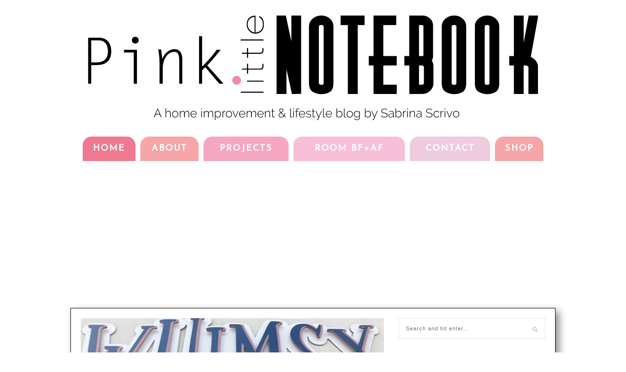

--- FILE ---
content_type: text/html; charset=UTF-8
request_url: https://pinklittlenotebook.com/page/2/
body_size: 15967
content:
<!DOCTYPE html><html lang="en-US"><head><meta charset="UTF-8" /><link rel="preconnect" href="https://fonts.gstatic.com/" crossorigin /><title>Pink Little Notebook - Page 2 of 15 - Home Improvement + Lifestye BlogPink Little Notebook</title><meta name="viewport" content="width=device-width, initial-scale=1.0, minimum-scale=1.0, maximum-scale=1.0" /><link rel="profile" href="https://gmpg.org/xfn/11" /><link rel="pingback" href="https://pinklittlenotebook.com/xmlrpc.php" /><link rel="shortcut icon" href="//www.pinklittlenotebook.com/wp-content/uploads/2014/01/favicon1.ico" /><link rel="alternate" type="application/rss+xml" title="Pink Little Notebook RSS Feed" href="https://pinklittlenotebook.com/feed/" /><link rel="alternate" type="application/atom+xml" title="Pink Little Notebook Atom Feed" href="https://pinklittlenotebook.com/feed/atom/" /><link rel="pingback" href="https://pinklittlenotebook.com/xmlrpc.php" /><meta name='robots' content='index, follow, max-image-preview:large, max-snippet:-1, max-video-preview:-1' /><meta name="description" content="Home Improvement + Lifestye Blog" /><link rel="canonical" href="https://pinklittlenotebook.com/page/2/" /><link rel="prev" href="https://pinklittlenotebook.com/" /><link rel="next" href="https://pinklittlenotebook.com/page/3/" /><meta property="og:locale" content="en_US" /><meta property="og:type" content="website" /><meta property="og:title" content="Pink Little Notebook" /><meta property="og:description" content="Home Improvement + Lifestye Blog" /><meta property="og:url" content="https://pinklittlenotebook.com/" /><meta property="og:site_name" content="Pink Little Notebook" /><meta name="twitter:card" content="summary_large_image" /><meta name="twitter:site" content="@pinklilnotebook" /> <script type="application/ld+json" class="yoast-schema-graph">{"@context":"https://schema.org","@graph":[{"@type":"CollectionPage","@id":"https://pinklittlenotebook.com/","url":"https://pinklittlenotebook.com/page/2/","name":"Pink Little Notebook - Page 2 of 15 - Home Improvement + Lifestye Blog","isPartOf":{"@id":"https://pinklittlenotebook.com/#website"},"about":{"@id":"https://pinklittlenotebook.com/#/schema/person/6ec97f54592d8e5586251423bb04bae4"},"description":"Home Improvement + Lifestye Blog","breadcrumb":{"@id":"https://pinklittlenotebook.com/page/2/#breadcrumb"},"inLanguage":"en-US"},{"@type":"BreadcrumbList","@id":"https://pinklittlenotebook.com/page/2/#breadcrumb","itemListElement":[{"@type":"ListItem","position":1,"name":"Home"}]},{"@type":"WebSite","@id":"https://pinklittlenotebook.com/#website","url":"https://pinklittlenotebook.com/","name":"Pink Little Notebook","description":"Home Improvement + Lifestye Blog","publisher":{"@id":"https://pinklittlenotebook.com/#/schema/person/6ec97f54592d8e5586251423bb04bae4"},"potentialAction":[{"@type":"SearchAction","target":{"@type":"EntryPoint","urlTemplate":"https://pinklittlenotebook.com/?s={search_term_string}"},"query-input":{"@type":"PropertyValueSpecification","valueRequired":true,"valueName":"search_term_string"}}],"inLanguage":"en-US"},{"@type":["Person","Organization"],"@id":"https://pinklittlenotebook.com/#/schema/person/6ec97f54592d8e5586251423bb04bae4","name":"Sabrina","image":{"@type":"ImageObject","inLanguage":"en-US","@id":"https://pinklittlenotebook.com/#/schema/person/image/","url":"https://secure.gravatar.com/avatar/ba7e5f504161a346db1bc4d931d3e288a5ff5c8e20234a4b99ed35ae0abb8c58?s=96&d=mm&r=pg","contentUrl":"https://secure.gravatar.com/avatar/ba7e5f504161a346db1bc4d931d3e288a5ff5c8e20234a4b99ed35ae0abb8c58?s=96&d=mm&r=pg","caption":"Sabrina"},"logo":{"@id":"https://pinklittlenotebook.com/#/schema/person/image/"},"description":"Sabrina is the design enthusiast behind the blog, Pink Little Notebook, where she explores her creativity through home décor, thrift store finds, DIY projects and her ever growing love to paint everything in sight! She is indeed a storyteller of style and has an extensive mixture of artistic skills and abilities which include everything from make-up art, graphic designing, painting, drawing, and even self-taught photography, just to name a few. Through her blog Sabrina combines everything she has learned over the years and hopes to inspire others along the way!","sameAs":["https://pinklittlenotebook.com","https://www.facebook.com/PinkLittleNotebook","https://www.instagram.com/pinklittlenotebook","https://x.com/pinklilnotebook"]}]}</script> <link rel='dns-prefetch' href='//code.jquery.com' /><link rel='dns-prefetch' href='//assets.pinterest.com' /><link rel='dns-prefetch' href='//stats.wp.com' /><link rel='dns-prefetch' href='//fonts.googleapis.com' /><link rel='dns-prefetch' href='//netdna.bootstrapcdn.com' /><link rel='preconnect' href='//i0.wp.com' /><link rel="alternate" type="application/rss+xml" title="Pink Little Notebook &raquo; Feed" href="https://pinklittlenotebook.com/feed/" /><link rel="alternate" type="application/rss+xml" title="Pink Little Notebook &raquo; Comments Feed" href="https://pinklittlenotebook.com/comments/feed/" /> <script>WebFontConfig={google:{families:["Josefin Sans:normal:latin","Raleway:normal:latin","Architects Daughter:normal:latin","Lato:400,700","Roboto:400,100,300,700","Droid Sans:400,700&display=swap"]}};if ( typeof WebFont === "object" && typeof WebFont.load === "function" ) { WebFont.load( WebFontConfig ); }</script><script data-optimized="1" src="https://pinklittlenotebook.com/wp-content/plugins/litespeed-cache/assets/js/webfontloader.min.js"></script><link data-optimized="2" rel="stylesheet" href="https://pinklittlenotebook.com/wp-content/litespeed/css/b7a3cff97a5c3940e2a00f578031240d.css?ver=6fff2" /> <script data-optimized="1" type="text/javascript" src="https://pinklittlenotebook.com/wp-content/litespeed/js/9d0d41529e2f46c122c1c91d1a068b27.js?ver=68b27" id="jquery-js"></script> <script data-optimized="1" type="text/javascript" src="https://pinklittlenotebook.com/wp-content/litespeed/js/359af36e77f341523c3966a9a122c44e.js?ver=f7eef" id="custom-script-js"></script> <link rel="https://api.w.org/" href="https://pinklittlenotebook.com/wp-json/" /><meta property="og:site_name" content="Pink Little Notebook" /></head><body data-rsssl=1 class="home blog paged paged-2 wp-theme-hickory wp-child-theme-hickory-child responsive"><div id="header" class="layout_pln"><div class="container"><div id="logo">
<a href="https://pinklittlenotebook.com"><img data-lazyloaded="1" src="[data-uri]" width="920" height="235" data-src="//pinklittlenotebook.com/wp-content/uploads/2018/04/PLN-Logo1044x225_V5.1.png.webp" alt="Pink Little Notebook" /><noscript><img width="920" height="235" src="//pinklittlenotebook.com/wp-content/uploads/2018/04/PLN-Logo1044x225_V5.1.png.webp" alt="Pink Little Notebook" /></noscript></a></div></div></div><div id="navigation_bar" class="layout_pln"><div class="container top"><div id="navigation"><ul id="menu-primary-menu" class="menu"><li id="menu-item-254" class="pln_nav_color_1 menu-item menu-item-type-custom menu-item-object-custom menu-item-254"><a href="/">Home</a></li><li id="menu-item-143" class="pln_nav_color_2 menu-item menu-item-type-post_type menu-item-object-page menu-item-143"><a href="https://pinklittlenotebook.com/about-sabrina/">About</a></li><li id="menu-item-496" class="pln_nav_color_4 menu-item menu-item-type-taxonomy menu-item-object-category menu-item-496"><a href="https://pinklittlenotebook.com/category/project-gallery/">Projects</a></li><li id="menu-item-2184" class="pln_nav_color_5 menu-item menu-item-type-post_type menu-item-object-page menu-item-2184"><a href="https://pinklittlenotebook.com/before-afters/" title="Before + Afters">Room Bf+Af</a></li><li id="menu-item-147" class="pln_nav_color_6 menu-item menu-item-type-post_type menu-item-object-page menu-item-147"><a href="https://pinklittlenotebook.com/contact/">Contact</a></li><li id="menu-item-5010" class="menu-item menu-item-type-post_type menu-item-object-page menu-item-5010"><a href="https://pinklittlenotebook.com/shop/">SHOP</a></li></ul></div></div></div><div id="wrapper" class="layout_pln"><div class="container layout_pln"><div class="content sidebar"><div id="featured_area" class="pln-featured"><div class="feature_big">
<a href="https://pinklittlenotebook.com/final-reveal-my-ice-cream-shop/" rel="bookmark"><input class="jpibfi" type="hidden"><img data-lazyloaded="1" src="[data-uri]" width="620" height="420" data-src="https://i0.wp.com/pinklittlenotebook.com/wp-content/uploads/2019/10/IMG_0157.jpg?resize=620%2C420&amp;ssl=1" class="attachment-feature_big size-feature_big wp-post-image" alt="" decoding="async" fetchpriority="high" data-jpibfi-post-excerpt="" data-jpibfi-post-url="https://pinklittlenotebook.com/final-reveal-my-ice-cream-shop/" data-jpibfi-post-title="Final Reveal: My Ice Cream Shop" data-jpibfi-src="https://i0.wp.com/pinklittlenotebook.com/wp-content/uploads/2019/10/IMG_0157.jpg?resize=620%2C420&amp;ssl=1" ><noscript><img width="620" height="420" src="https://i0.wp.com/pinklittlenotebook.com/wp-content/uploads/2019/10/IMG_0157.jpg?resize=620%2C420&amp;ssl=1" class="attachment-feature_big size-feature_big wp-post-image" alt="" decoding="async" fetchpriority="high" data-jpibfi-post-excerpt="" data-jpibfi-post-url="https://pinklittlenotebook.com/final-reveal-my-ice-cream-shop/" data-jpibfi-post-title="Final Reveal: My Ice Cream Shop" data-jpibfi-src="https://i0.wp.com/pinklittlenotebook.com/wp-content/uploads/2019/10/IMG_0157.jpg?resize=620%2C420&amp;ssl=1" ></noscript></a><div class="feature_text"><h2><a href="https://pinklittlenotebook.com/final-reveal-my-ice-cream-shop/" rel="bookmark">Final Reveal: My Ice Cream Shop</a></h2></div>
<a href="https://pinklittlenotebook.com/final-reveal-my-ice-cream-shop/" rel="bookmark"><div class="feature_overlay"></div></a></div></div><h2 class="content-heading">Latest Posts</h2><ul class="newsfeed"><li><div class="item"><div class="item-image">
<a href="https://pinklittlenotebook.com/my-diy-master-walk-in-closet-reveal/" rel="bookmark"><input class="jpibfi" type="hidden"><img data-lazyloaded="1" src="[data-uri]" width="300" height="300" data-src="https://i0.wp.com/pinklittlenotebook.com/wp-content/uploads/2018/10/WalkInClosetMakeover1.2_PLN.jpg?resize=300%2C300&amp;ssl=1" class="attachment-newsfeed size-newsfeed wp-post-image" alt="" decoding="async" data-srcset="https://i0.wp.com/pinklittlenotebook.com/wp-content/uploads/2018/10/WalkInClosetMakeover1.2_PLN.jpg?resize=150%2C150&amp;ssl=1 150w, https://i0.wp.com/pinklittlenotebook.com/wp-content/uploads/2018/10/WalkInClosetMakeover1.2_PLN.jpg?resize=300%2C300&amp;ssl=1 300w, https://i0.wp.com/pinklittlenotebook.com/wp-content/uploads/2018/10/WalkInClosetMakeover1.2_PLN.jpg?zoom=2&amp;resize=300%2C300&amp;ssl=1 600w" data-sizes="(max-width: 300px) 100vw, 300px" data-jpibfi-post-excerpt="" data-jpibfi-post-url="https://pinklittlenotebook.com/my-diy-master-walk-in-closet-reveal/" data-jpibfi-post-title="My DIY Master Walk-In Closet Reveal" data-jpibfi-src="https://i0.wp.com/pinklittlenotebook.com/wp-content/uploads/2018/10/WalkInClosetMakeover1.2_PLN.jpg?resize=300%2C300&amp;ssl=1" ><noscript><img width="300" height="300" src="https://i0.wp.com/pinklittlenotebook.com/wp-content/uploads/2018/10/WalkInClosetMakeover1.2_PLN.jpg?resize=300%2C300&amp;ssl=1" class="attachment-newsfeed size-newsfeed wp-post-image" alt="" decoding="async" srcset="https://i0.wp.com/pinklittlenotebook.com/wp-content/uploads/2018/10/WalkInClosetMakeover1.2_PLN.jpg?resize=150%2C150&amp;ssl=1 150w, https://i0.wp.com/pinklittlenotebook.com/wp-content/uploads/2018/10/WalkInClosetMakeover1.2_PLN.jpg?resize=300%2C300&amp;ssl=1 300w, https://i0.wp.com/pinklittlenotebook.com/wp-content/uploads/2018/10/WalkInClosetMakeover1.2_PLN.jpg?zoom=2&amp;resize=300%2C300&amp;ssl=1 600w" sizes="(max-width: 300px) 100vw, 300px" data-jpibfi-post-excerpt="" data-jpibfi-post-url="https://pinklittlenotebook.com/my-diy-master-walk-in-closet-reveal/" data-jpibfi-post-title="My DIY Master Walk-In Closet Reveal" data-jpibfi-src="https://i0.wp.com/pinklittlenotebook.com/wp-content/uploads/2018/10/WalkInClosetMakeover1.2_PLN.jpg?resize=300%2C300&amp;ssl=1" ></noscript></a></div>
<span class="category">
<a href="https://pinklittlenotebook.com/category/bedrooms/">Bedrooms</a>							</span>
<span class="item-comments"><a href="https://pinklittlenotebook.com/my-diy-master-walk-in-closet-reveal/#comments">35</a></span><h3><a href="https://pinklittlenotebook.com/my-diy-master-walk-in-closet-reveal/" rel="bookmark">My DIY Master Walk-In Closet Reveal</a></h3><p>Drum roll please. . . our walk-in closet is FINALLY DONE! This project is an exciting one for me. For starters, this makeover marks the completion of phase 1 ...</p></div></li><li class="last"><div class="item"><div class="item-image">
<a href="https://pinklittlenotebook.com/installing-our-own-built-in-closet-system-with-pricing/" rel="bookmark"><input class="jpibfi" type="hidden"><img data-lazyloaded="1" src="[data-uri]" width="300" height="300" data-src="https://i0.wp.com/pinklittlenotebook.com/wp-content/uploads/2018/09/DIYWalk-inCloset12_PLN.jpg?resize=300%2C300&amp;ssl=1" class="attachment-newsfeed size-newsfeed wp-post-image" alt="" decoding="async" data-srcset="https://i0.wp.com/pinklittlenotebook.com/wp-content/uploads/2018/09/DIYWalk-inCloset12_PLN.jpg?resize=150%2C150&amp;ssl=1 150w, https://i0.wp.com/pinklittlenotebook.com/wp-content/uploads/2018/09/DIYWalk-inCloset12_PLN.jpg?resize=300%2C300&amp;ssl=1 300w, https://i0.wp.com/pinklittlenotebook.com/wp-content/uploads/2018/09/DIYWalk-inCloset12_PLN.jpg?zoom=2&amp;resize=300%2C300&amp;ssl=1 600w" data-sizes="(max-width: 300px) 100vw, 300px" data-jpibfi-post-excerpt="" data-jpibfi-post-url="https://pinklittlenotebook.com/installing-our-own-built-in-closet-system-with-pricing/" data-jpibfi-post-title="Installing our own Built-In Closet System (with pricing)" data-jpibfi-src="https://i0.wp.com/pinklittlenotebook.com/wp-content/uploads/2018/09/DIYWalk-inCloset12_PLN.jpg?resize=300%2C300&amp;ssl=1" ><noscript><img width="300" height="300" src="https://i0.wp.com/pinklittlenotebook.com/wp-content/uploads/2018/09/DIYWalk-inCloset12_PLN.jpg?resize=300%2C300&amp;ssl=1" class="attachment-newsfeed size-newsfeed wp-post-image" alt="" decoding="async" srcset="https://i0.wp.com/pinklittlenotebook.com/wp-content/uploads/2018/09/DIYWalk-inCloset12_PLN.jpg?resize=150%2C150&amp;ssl=1 150w, https://i0.wp.com/pinklittlenotebook.com/wp-content/uploads/2018/09/DIYWalk-inCloset12_PLN.jpg?resize=300%2C300&amp;ssl=1 300w, https://i0.wp.com/pinklittlenotebook.com/wp-content/uploads/2018/09/DIYWalk-inCloset12_PLN.jpg?zoom=2&amp;resize=300%2C300&amp;ssl=1 600w" sizes="(max-width: 300px) 100vw, 300px" data-jpibfi-post-excerpt="" data-jpibfi-post-url="https://pinklittlenotebook.com/installing-our-own-built-in-closet-system-with-pricing/" data-jpibfi-post-title="Installing our own Built-In Closet System (with pricing)" data-jpibfi-src="https://i0.wp.com/pinklittlenotebook.com/wp-content/uploads/2018/09/DIYWalk-inCloset12_PLN.jpg?resize=300%2C300&amp;ssl=1" ></noscript></a></div>
<span class="category">
<a href="https://pinklittlenotebook.com/category/bedrooms/">Bedrooms</a>							</span>
<span class="item-comments"><a href="https://pinklittlenotebook.com/installing-our-own-built-in-closet-system-with-pricing/#comments">41</a></span><h3><a href="https://pinklittlenotebook.com/installing-our-own-built-in-closet-system-with-pricing/" rel="bookmark">Installing our own Built-In Closet System (with pricing)</a></h3><p>Creating this built-in closet system is one of the best projects we&#8217;ve completed. It&#8217;s such a satisfying feeling to see a space that was once dark and disorganized ...</p></div></li><li><div class="item"><div class="item-image">
<a href="https://pinklittlenotebook.com/5-things-to-know-before-revamping-your-walk-in-closet/" rel="bookmark"><input class="jpibfi" type="hidden"><img data-lazyloaded="1" src="[data-uri]" width="300" height="300" data-src="https://i0.wp.com/pinklittlenotebook.com/wp-content/uploads/2018/09/closetmakeover_popcornceiling2_PLN.jpg?resize=300%2C300&amp;ssl=1" class="attachment-newsfeed size-newsfeed wp-post-image" alt="" decoding="async" data-srcset="https://i0.wp.com/pinklittlenotebook.com/wp-content/uploads/2018/09/closetmakeover_popcornceiling2_PLN.jpg?resize=150%2C150&amp;ssl=1 150w, https://i0.wp.com/pinklittlenotebook.com/wp-content/uploads/2018/09/closetmakeover_popcornceiling2_PLN.jpg?resize=300%2C300&amp;ssl=1 300w, https://i0.wp.com/pinklittlenotebook.com/wp-content/uploads/2018/09/closetmakeover_popcornceiling2_PLN.jpg?zoom=2&amp;resize=300%2C300&amp;ssl=1 600w" data-sizes="(max-width: 300px) 100vw, 300px" data-jpibfi-post-excerpt="" data-jpibfi-post-url="https://pinklittlenotebook.com/5-things-to-know-before-revamping-your-walk-in-closet/" data-jpibfi-post-title="5 Things to know before revamping your Walk-in Closet" data-jpibfi-src="https://i0.wp.com/pinklittlenotebook.com/wp-content/uploads/2018/09/closetmakeover_popcornceiling2_PLN.jpg?resize=300%2C300&amp;ssl=1" ><noscript><img width="300" height="300" src="https://i0.wp.com/pinklittlenotebook.com/wp-content/uploads/2018/09/closetmakeover_popcornceiling2_PLN.jpg?resize=300%2C300&amp;ssl=1" class="attachment-newsfeed size-newsfeed wp-post-image" alt="" decoding="async" srcset="https://i0.wp.com/pinklittlenotebook.com/wp-content/uploads/2018/09/closetmakeover_popcornceiling2_PLN.jpg?resize=150%2C150&amp;ssl=1 150w, https://i0.wp.com/pinklittlenotebook.com/wp-content/uploads/2018/09/closetmakeover_popcornceiling2_PLN.jpg?resize=300%2C300&amp;ssl=1 300w, https://i0.wp.com/pinklittlenotebook.com/wp-content/uploads/2018/09/closetmakeover_popcornceiling2_PLN.jpg?zoom=2&amp;resize=300%2C300&amp;ssl=1 600w" sizes="(max-width: 300px) 100vw, 300px" data-jpibfi-post-excerpt="" data-jpibfi-post-url="https://pinklittlenotebook.com/5-things-to-know-before-revamping-your-walk-in-closet/" data-jpibfi-post-title="5 Things to know before revamping your Walk-in Closet" data-jpibfi-src="https://i0.wp.com/pinklittlenotebook.com/wp-content/uploads/2018/09/closetmakeover_popcornceiling2_PLN.jpg?resize=300%2C300&amp;ssl=1" ></noscript></a></div>
<span class="category">
<a href="https://pinklittlenotebook.com/category/bedrooms/">Bedrooms</a>							</span>
<span class="item-comments"><a href="https://pinklittlenotebook.com/5-things-to-know-before-revamping-your-walk-in-closet/#comments">10</a></span><h3><a href="https://pinklittlenotebook.com/5-things-to-know-before-revamping-your-walk-in-closet/" rel="bookmark">5 Things to know before revamping your Walk-in Closet</a></h3><p>Progress continues in my walk-in closet. I’ve completely empty this space. I’ve prepped it.  Scraped it. Painted it. The built-ins are finally underway.  However, this projects doesn&#8217;t come ...</p></div></li><li class="last"><div class="item"><div class="item-image">
<a href="https://pinklittlenotebook.com/designing-my-walk-in-closet/" rel="bookmark"><input class="jpibfi" type="hidden"><img data-lazyloaded="1" src="[data-uri]" width="300" height="300" data-src="https://i0.wp.com/pinklittlenotebook.com/wp-content/uploads/2018/08/Beforewalk-incloset3PLN.jpg?resize=300%2C300&amp;ssl=1" class="attachment-newsfeed size-newsfeed wp-post-image" alt="before: designing my walk-in closet makeover" decoding="async" data-srcset="https://i0.wp.com/pinklittlenotebook.com/wp-content/uploads/2018/08/Beforewalk-incloset3PLN.jpg?resize=150%2C150&amp;ssl=1 150w, https://i0.wp.com/pinklittlenotebook.com/wp-content/uploads/2018/08/Beforewalk-incloset3PLN.jpg?resize=300%2C300&amp;ssl=1 300w, https://i0.wp.com/pinklittlenotebook.com/wp-content/uploads/2018/08/Beforewalk-incloset3PLN.jpg?zoom=2&amp;resize=300%2C300&amp;ssl=1 600w" data-sizes="(max-width: 300px) 100vw, 300px" data-jpibfi-post-excerpt="" data-jpibfi-post-url="https://pinklittlenotebook.com/designing-my-walk-in-closet/" data-jpibfi-post-title="Designing my Walk-in Closet" data-jpibfi-src="https://i0.wp.com/pinklittlenotebook.com/wp-content/uploads/2018/08/Beforewalk-incloset3PLN.jpg?resize=300%2C300&amp;ssl=1" ><noscript><img width="300" height="300" src="https://i0.wp.com/pinklittlenotebook.com/wp-content/uploads/2018/08/Beforewalk-incloset3PLN.jpg?resize=300%2C300&amp;ssl=1" class="attachment-newsfeed size-newsfeed wp-post-image" alt="before: designing my walk-in closet makeover" decoding="async" srcset="https://i0.wp.com/pinklittlenotebook.com/wp-content/uploads/2018/08/Beforewalk-incloset3PLN.jpg?resize=150%2C150&amp;ssl=1 150w, https://i0.wp.com/pinklittlenotebook.com/wp-content/uploads/2018/08/Beforewalk-incloset3PLN.jpg?resize=300%2C300&amp;ssl=1 300w, https://i0.wp.com/pinklittlenotebook.com/wp-content/uploads/2018/08/Beforewalk-incloset3PLN.jpg?zoom=2&amp;resize=300%2C300&amp;ssl=1 600w" sizes="(max-width: 300px) 100vw, 300px" data-jpibfi-post-excerpt="" data-jpibfi-post-url="https://pinklittlenotebook.com/designing-my-walk-in-closet/" data-jpibfi-post-title="Designing my Walk-in Closet" data-jpibfi-src="https://i0.wp.com/pinklittlenotebook.com/wp-content/uploads/2018/08/Beforewalk-incloset3PLN.jpg?resize=300%2C300&amp;ssl=1" ></noscript></a></div>
<span class="category">
<a href="https://pinklittlenotebook.com/category/bedrooms/">Bedrooms</a>							</span>
<span class="item-comments"><a href="https://pinklittlenotebook.com/designing-my-walk-in-closet/#comments">10</a></span><h3><a href="https://pinklittlenotebook.com/designing-my-walk-in-closet/" rel="bookmark">Designing my Walk-in Closet</a></h3><p>There&#8217;s a whole lot of exciting things happening around here, and a walk-in closet remodel is one of them! I&#8217;ve only been waiting to do this since, ummm, the ...</p></div></li><li><div class="item"><div class="item-image">
<a href="https://pinklittlenotebook.com/royalton-montegobay-whitesands-vs-bluewaters/" rel="bookmark"><input class="jpibfi" type="hidden"><img data-lazyloaded="1" src="[data-uri]" width="300" height="300" data-src="https://i0.wp.com/pinklittlenotebook.com/wp-content/uploads/2018/04/RoyaltonJamaica15_PLN.jpg?resize=300%2C300&amp;ssl=1" class="attachment-newsfeed size-newsfeed wp-post-image" alt="" decoding="async" data-srcset="https://i0.wp.com/pinklittlenotebook.com/wp-content/uploads/2018/04/RoyaltonJamaica15_PLN.jpg?w=620&amp;ssl=1 620w, https://i0.wp.com/pinklittlenotebook.com/wp-content/uploads/2018/04/RoyaltonJamaica15_PLN.jpg?resize=150%2C150&amp;ssl=1 150w, https://i0.wp.com/pinklittlenotebook.com/wp-content/uploads/2018/04/RoyaltonJamaica15_PLN.jpg?resize=300%2C300&amp;ssl=1 300w" data-sizes="(max-width: 300px) 100vw, 300px" data-jpibfi-post-excerpt="" data-jpibfi-post-url="https://pinklittlenotebook.com/royalton-montegobay-whitesands-vs-bluewaters/" data-jpibfi-post-title="Royalton Montego Bay: White Sands vs Blue Waters" data-jpibfi-src="https://i0.wp.com/pinklittlenotebook.com/wp-content/uploads/2018/04/RoyaltonJamaica15_PLN.jpg?resize=300%2C300&amp;ssl=1" ><noscript><img width="300" height="300" src="https://i0.wp.com/pinklittlenotebook.com/wp-content/uploads/2018/04/RoyaltonJamaica15_PLN.jpg?resize=300%2C300&amp;ssl=1" class="attachment-newsfeed size-newsfeed wp-post-image" alt="" decoding="async" srcset="https://i0.wp.com/pinklittlenotebook.com/wp-content/uploads/2018/04/RoyaltonJamaica15_PLN.jpg?w=620&amp;ssl=1 620w, https://i0.wp.com/pinklittlenotebook.com/wp-content/uploads/2018/04/RoyaltonJamaica15_PLN.jpg?resize=150%2C150&amp;ssl=1 150w, https://i0.wp.com/pinklittlenotebook.com/wp-content/uploads/2018/04/RoyaltonJamaica15_PLN.jpg?resize=300%2C300&amp;ssl=1 300w" sizes="(max-width: 300px) 100vw, 300px" data-jpibfi-post-excerpt="" data-jpibfi-post-url="https://pinklittlenotebook.com/royalton-montegobay-whitesands-vs-bluewaters/" data-jpibfi-post-title="Royalton Montego Bay: White Sands vs Blue Waters" data-jpibfi-src="https://i0.wp.com/pinklittlenotebook.com/wp-content/uploads/2018/04/RoyaltonJamaica15_PLN.jpg?resize=300%2C300&amp;ssl=1" ></noscript></a></div>
<span class="category">
<a href="https://pinklittlenotebook.com/category/our-life/">Our life!</a>							</span>
<span class="item-comments"><a href="https://pinklittlenotebook.com/royalton-montegobay-whitesands-vs-bluewaters/#comments">35</a></span><h3><a href="https://pinklittlenotebook.com/royalton-montegobay-whitesands-vs-bluewaters/" rel="bookmark">Royalton Montego Bay: White Sands vs Blue Waters</a></h3><p>Hot weather, lounging by the beach, eating great food, making memories.&nbsp; Seriously, sunny escapes are my favourite thing to do! Last year, the three of us took our ...</p></div></li><li class="last"><div class="item"><div class="item-image">
<a href="https://pinklittlenotebook.com/living-room-refresh-adding-a-new-sofa/" rel="bookmark"><input class="jpibfi" type="hidden"><img data-lazyloaded="1" src="[data-uri]" width="300" height="300" data-src="https://i0.wp.com/pinklittlenotebook.com/wp-content/uploads/2018/03/KitsArticleSofa_PLN.jpg?resize=300%2C300&amp;ssl=1" class="attachment-newsfeed size-newsfeed wp-post-image" alt="" decoding="async" data-srcset="https://i0.wp.com/pinklittlenotebook.com/wp-content/uploads/2018/03/KitsArticleSofa_PLN.jpg?resize=150%2C150&amp;ssl=1 150w, https://i0.wp.com/pinklittlenotebook.com/wp-content/uploads/2018/03/KitsArticleSofa_PLN.jpg?resize=300%2C300&amp;ssl=1 300w, https://i0.wp.com/pinklittlenotebook.com/wp-content/uploads/2018/03/KitsArticleSofa_PLN.jpg?zoom=2&amp;resize=300%2C300&amp;ssl=1 600w" data-sizes="(max-width: 300px) 100vw, 300px" data-jpibfi-post-excerpt="" data-jpibfi-post-url="https://pinklittlenotebook.com/living-room-refresh-adding-a-new-sofa/" data-jpibfi-post-title="Living Room Refresh &#8211; Adding a New Sofa" data-jpibfi-src="https://i0.wp.com/pinklittlenotebook.com/wp-content/uploads/2018/03/KitsArticleSofa_PLN.jpg?resize=300%2C300&amp;ssl=1" ><noscript><img width="300" height="300" src="https://i0.wp.com/pinklittlenotebook.com/wp-content/uploads/2018/03/KitsArticleSofa_PLN.jpg?resize=300%2C300&amp;ssl=1" class="attachment-newsfeed size-newsfeed wp-post-image" alt="" decoding="async" srcset="https://i0.wp.com/pinklittlenotebook.com/wp-content/uploads/2018/03/KitsArticleSofa_PLN.jpg?resize=150%2C150&amp;ssl=1 150w, https://i0.wp.com/pinklittlenotebook.com/wp-content/uploads/2018/03/KitsArticleSofa_PLN.jpg?resize=300%2C300&amp;ssl=1 300w, https://i0.wp.com/pinklittlenotebook.com/wp-content/uploads/2018/03/KitsArticleSofa_PLN.jpg?zoom=2&amp;resize=300%2C300&amp;ssl=1 600w" sizes="(max-width: 300px) 100vw, 300px" data-jpibfi-post-excerpt="" data-jpibfi-post-url="https://pinklittlenotebook.com/living-room-refresh-adding-a-new-sofa/" data-jpibfi-post-title="Living Room Refresh &#8211; Adding a New Sofa" data-jpibfi-src="https://i0.wp.com/pinklittlenotebook.com/wp-content/uploads/2018/03/KitsArticleSofa_PLN.jpg?resize=300%2C300&amp;ssl=1" ></noscript></a></div>
<span class="category">
<a href="https://pinklittlenotebook.com/category/inspiration/">Inspiration</a>							</span>
<span class="item-comments"><a href="https://pinklittlenotebook.com/living-room-refresh-adding-a-new-sofa/#comments">24</a></span><h3><a href="https://pinklittlenotebook.com/living-room-refresh-adding-a-new-sofa/" rel="bookmark">Living Room Refresh &#8211; Adding a New Sofa</a></h3><p>Our living room is getting a refresh! Since our renovation, almost three years ago, our living room has barely been used.  Although I love the bones of this ...</p></div></li><li><div class="item"><div class="item-image">
<a href="https://pinklittlenotebook.com/diy-holiday-house-candle-holder/" rel="bookmark"><input class="jpibfi" type="hidden"><img data-lazyloaded="1" src="[data-uri]" width="300" height="300" data-src="https://i0.wp.com/pinklittlenotebook.com/wp-content/uploads/2017/12/DIYXmasHouseCandleHolder8_PLN.jpg?resize=300%2C300&amp;ssl=1" class="attachment-newsfeed size-newsfeed wp-post-image" alt="" decoding="async" data-srcset="https://i0.wp.com/pinklittlenotebook.com/wp-content/uploads/2017/12/DIYXmasHouseCandleHolder8_PLN.jpg?resize=150%2C150&amp;ssl=1 150w, https://i0.wp.com/pinklittlenotebook.com/wp-content/uploads/2017/12/DIYXmasHouseCandleHolder8_PLN.jpg?resize=300%2C300&amp;ssl=1 300w, https://i0.wp.com/pinklittlenotebook.com/wp-content/uploads/2017/12/DIYXmasHouseCandleHolder8_PLN.jpg?zoom=2&amp;resize=300%2C300&amp;ssl=1 600w" data-sizes="(max-width: 300px) 100vw, 300px" data-jpibfi-post-excerpt="" data-jpibfi-post-url="https://pinklittlenotebook.com/diy-holiday-house-candle-holder/" data-jpibfi-post-title="DIY Holiday House Candle Holder" data-jpibfi-src="https://i0.wp.com/pinklittlenotebook.com/wp-content/uploads/2017/12/DIYXmasHouseCandleHolder8_PLN.jpg?resize=300%2C300&amp;ssl=1" ><noscript><img width="300" height="300" src="https://i0.wp.com/pinklittlenotebook.com/wp-content/uploads/2017/12/DIYXmasHouseCandleHolder8_PLN.jpg?resize=300%2C300&amp;ssl=1" class="attachment-newsfeed size-newsfeed wp-post-image" alt="" decoding="async" srcset="https://i0.wp.com/pinklittlenotebook.com/wp-content/uploads/2017/12/DIYXmasHouseCandleHolder8_PLN.jpg?resize=150%2C150&amp;ssl=1 150w, https://i0.wp.com/pinklittlenotebook.com/wp-content/uploads/2017/12/DIYXmasHouseCandleHolder8_PLN.jpg?resize=300%2C300&amp;ssl=1 300w, https://i0.wp.com/pinklittlenotebook.com/wp-content/uploads/2017/12/DIYXmasHouseCandleHolder8_PLN.jpg?zoom=2&amp;resize=300%2C300&amp;ssl=1 600w" sizes="(max-width: 300px) 100vw, 300px" data-jpibfi-post-excerpt="" data-jpibfi-post-url="https://pinklittlenotebook.com/diy-holiday-house-candle-holder/" data-jpibfi-post-title="DIY Holiday House Candle Holder" data-jpibfi-src="https://i0.wp.com/pinklittlenotebook.com/wp-content/uploads/2017/12/DIYXmasHouseCandleHolder8_PLN.jpg?resize=300%2C300&amp;ssl=1" ></noscript></a></div>
<span class="category">
<a href="https://pinklittlenotebook.com/category/diy-2/">DIY</a>							</span>
<span class="item-comments"><a href="https://pinklittlenotebook.com/diy-holiday-house-candle-holder/#comments">8</a></span><h3><a href="https://pinklittlenotebook.com/diy-holiday-house-candle-holder/" rel="bookmark">DIY Holiday House Candle Holder</a></h3><p>Christmas songs are playing, lights are shining, cozy sweaters and hot chocolate by the fire. Yup! December is finally here and I&#8217;m in full holiday mode! This year, ...</p></div></li><li class="last"><div class="item"><div class="item-image">
<a href="https://pinklittlenotebook.com/unique-gifts-for-the-2017-holiday-season/" rel="bookmark"><input class="jpibfi" type="hidden"><img data-lazyloaded="1" src="[data-uri]" width="300" height="300" data-src="https://i0.wp.com/pinklittlenotebook.com/wp-content/uploads/2017/11/XmasPresents.jpg?resize=300%2C300&amp;ssl=1" class="attachment-newsfeed size-newsfeed wp-post-image" alt="" decoding="async" data-srcset="https://i0.wp.com/pinklittlenotebook.com/wp-content/uploads/2017/11/XmasPresents.jpg?resize=150%2C150&amp;ssl=1 150w, https://i0.wp.com/pinklittlenotebook.com/wp-content/uploads/2017/11/XmasPresents.jpg?resize=300%2C300&amp;ssl=1 300w, https://i0.wp.com/pinklittlenotebook.com/wp-content/uploads/2017/11/XmasPresents.jpg?zoom=2&amp;resize=300%2C300&amp;ssl=1 600w" data-sizes="(max-width: 300px) 100vw, 300px" data-jpibfi-post-excerpt="" data-jpibfi-post-url="https://pinklittlenotebook.com/unique-gifts-for-the-2017-holiday-season/" data-jpibfi-post-title="Unique Gifts for the Holiday Season" data-jpibfi-src="https://i0.wp.com/pinklittlenotebook.com/wp-content/uploads/2017/11/XmasPresents.jpg?resize=300%2C300&amp;ssl=1" ><noscript><img width="300" height="300" src="https://i0.wp.com/pinklittlenotebook.com/wp-content/uploads/2017/11/XmasPresents.jpg?resize=300%2C300&amp;ssl=1" class="attachment-newsfeed size-newsfeed wp-post-image" alt="" decoding="async" srcset="https://i0.wp.com/pinklittlenotebook.com/wp-content/uploads/2017/11/XmasPresents.jpg?resize=150%2C150&amp;ssl=1 150w, https://i0.wp.com/pinklittlenotebook.com/wp-content/uploads/2017/11/XmasPresents.jpg?resize=300%2C300&amp;ssl=1 300w, https://i0.wp.com/pinklittlenotebook.com/wp-content/uploads/2017/11/XmasPresents.jpg?zoom=2&amp;resize=300%2C300&amp;ssl=1 600w" sizes="(max-width: 300px) 100vw, 300px" data-jpibfi-post-excerpt="" data-jpibfi-post-url="https://pinklittlenotebook.com/unique-gifts-for-the-2017-holiday-season/" data-jpibfi-post-title="Unique Gifts for the Holiday Season" data-jpibfi-src="https://i0.wp.com/pinklittlenotebook.com/wp-content/uploads/2017/11/XmasPresents.jpg?resize=300%2C300&amp;ssl=1" ></noscript></a></div>
<span class="category">
<a href="https://pinklittlenotebook.com/category/holiday/">Holiday</a>							</span>
<span class="item-comments"><a href="https://pinklittlenotebook.com/unique-gifts-for-the-2017-holiday-season/#comments">5</a></span><h3><a href="https://pinklittlenotebook.com/unique-gifts-for-the-2017-holiday-season/" rel="bookmark">Unique Gifts for the Holiday Season</a></h3><p>This post contains affiliate links and I will be compensated if you make a purchase after clicking on my links. Thank you for helping me keep this blog rocking!  The countdown to ...</p></div></li><li><div class="item"><div class="item-image">
<a href="https://pinklittlenotebook.com/how-to-shorten-faux-wood-blinds/" rel="bookmark"><input class="jpibfi" type="hidden"><img data-lazyloaded="1" src="[data-uri]" width="300" height="300" data-src="https://i0.wp.com/pinklittlenotebook.com/wp-content/uploads/2017/11/ShortingBlinds_PLN.jpg?resize=300%2C300&amp;ssl=1" class="attachment-newsfeed size-newsfeed wp-post-image" alt="" decoding="async" data-srcset="https://i0.wp.com/pinklittlenotebook.com/wp-content/uploads/2017/11/ShortingBlinds_PLN.jpg?resize=150%2C150&amp;ssl=1 150w, https://i0.wp.com/pinklittlenotebook.com/wp-content/uploads/2017/11/ShortingBlinds_PLN.jpg?resize=300%2C300&amp;ssl=1 300w, https://i0.wp.com/pinklittlenotebook.com/wp-content/uploads/2017/11/ShortingBlinds_PLN.jpg?zoom=2&amp;resize=300%2C300&amp;ssl=1 600w" data-sizes="(max-width: 300px) 100vw, 300px" data-jpibfi-post-excerpt="" data-jpibfi-post-url="https://pinklittlenotebook.com/how-to-shorten-faux-wood-blinds/" data-jpibfi-post-title="How to Shorten Faux Wood Blinds" data-jpibfi-src="https://i0.wp.com/pinklittlenotebook.com/wp-content/uploads/2017/11/ShortingBlinds_PLN.jpg?resize=300%2C300&amp;ssl=1" ><noscript><img width="300" height="300" src="https://i0.wp.com/pinklittlenotebook.com/wp-content/uploads/2017/11/ShortingBlinds_PLN.jpg?resize=300%2C300&amp;ssl=1" class="attachment-newsfeed size-newsfeed wp-post-image" alt="" decoding="async" srcset="https://i0.wp.com/pinklittlenotebook.com/wp-content/uploads/2017/11/ShortingBlinds_PLN.jpg?resize=150%2C150&amp;ssl=1 150w, https://i0.wp.com/pinklittlenotebook.com/wp-content/uploads/2017/11/ShortingBlinds_PLN.jpg?resize=300%2C300&amp;ssl=1 300w, https://i0.wp.com/pinklittlenotebook.com/wp-content/uploads/2017/11/ShortingBlinds_PLN.jpg?zoom=2&amp;resize=300%2C300&amp;ssl=1 600w" sizes="(max-width: 300px) 100vw, 300px" data-jpibfi-post-excerpt="" data-jpibfi-post-url="https://pinklittlenotebook.com/how-to-shorten-faux-wood-blinds/" data-jpibfi-post-title="How to Shorten Faux Wood Blinds" data-jpibfi-src="https://i0.wp.com/pinklittlenotebook.com/wp-content/uploads/2017/11/ShortingBlinds_PLN.jpg?resize=300%2C300&amp;ssl=1" ></noscript></a></div>
<span class="category">
<a href="https://pinklittlenotebook.com/category/bedrooms/">Bedrooms</a>							</span>
<span class="item-comments"><a href="https://pinklittlenotebook.com/how-to-shorten-faux-wood-blinds/#comments">4</a></span><h3><a href="https://pinklittlenotebook.com/how-to-shorten-faux-wood-blinds/" rel="bookmark">How to Shorten Faux Wood Blinds</a></h3><p>Whether you&#8217;re looking for privacy, style, or both, it can be a daunting task to choose window treatments. That&#8217;s why I was in no rush to change all ...</p></div></li><li class="last"><div class="item"><div class="item-image">
<a href="https://pinklittlenotebook.com/customizing-your-ikea-duktig-play-kitchen/" rel="bookmark"><input class="jpibfi" type="hidden"><img data-lazyloaded="1" src="[data-uri]" width="300" height="300" data-src="https://i0.wp.com/pinklittlenotebook.com/wp-content/uploads/2017/11/IkeaDUKTIGTPlayKitchen4_PLN.jpg?resize=300%2C300&amp;ssl=1" class="attachment-newsfeed size-newsfeed wp-post-image" alt="" decoding="async" data-srcset="https://i0.wp.com/pinklittlenotebook.com/wp-content/uploads/2017/11/IkeaDUKTIGTPlayKitchen4_PLN.jpg?resize=150%2C150&amp;ssl=1 150w, https://i0.wp.com/pinklittlenotebook.com/wp-content/uploads/2017/11/IkeaDUKTIGTPlayKitchen4_PLN.jpg?resize=300%2C300&amp;ssl=1 300w, https://i0.wp.com/pinklittlenotebook.com/wp-content/uploads/2017/11/IkeaDUKTIGTPlayKitchen4_PLN.jpg?zoom=2&amp;resize=300%2C300&amp;ssl=1 600w" data-sizes="(max-width: 300px) 100vw, 300px" data-jpibfi-post-excerpt="" data-jpibfi-post-url="https://pinklittlenotebook.com/customizing-your-ikea-duktig-play-kitchen/" data-jpibfi-post-title="Customizing your IKEA DUKTIG Play Kitchen" data-jpibfi-src="https://i0.wp.com/pinklittlenotebook.com/wp-content/uploads/2017/11/IkeaDUKTIGTPlayKitchen4_PLN.jpg?resize=300%2C300&amp;ssl=1" ><noscript><img width="300" height="300" src="https://i0.wp.com/pinklittlenotebook.com/wp-content/uploads/2017/11/IkeaDUKTIGTPlayKitchen4_PLN.jpg?resize=300%2C300&amp;ssl=1" class="attachment-newsfeed size-newsfeed wp-post-image" alt="" decoding="async" srcset="https://i0.wp.com/pinklittlenotebook.com/wp-content/uploads/2017/11/IkeaDUKTIGTPlayKitchen4_PLN.jpg?resize=150%2C150&amp;ssl=1 150w, https://i0.wp.com/pinklittlenotebook.com/wp-content/uploads/2017/11/IkeaDUKTIGTPlayKitchen4_PLN.jpg?resize=300%2C300&amp;ssl=1 300w, https://i0.wp.com/pinklittlenotebook.com/wp-content/uploads/2017/11/IkeaDUKTIGTPlayKitchen4_PLN.jpg?zoom=2&amp;resize=300%2C300&amp;ssl=1 600w" sizes="(max-width: 300px) 100vw, 300px" data-jpibfi-post-excerpt="" data-jpibfi-post-url="https://pinklittlenotebook.com/customizing-your-ikea-duktig-play-kitchen/" data-jpibfi-post-title="Customizing your IKEA DUKTIG Play Kitchen" data-jpibfi-src="https://i0.wp.com/pinklittlenotebook.com/wp-content/uploads/2017/11/IkeaDUKTIGTPlayKitchen4_PLN.jpg?resize=300%2C300&amp;ssl=1" ></noscript></a></div>
<span class="category">
<a href="https://pinklittlenotebook.com/category/before-after/">Before + After Makeovers</a>							</span>
<span class="item-comments"><a href="https://pinklittlenotebook.com/customizing-your-ikea-duktig-play-kitchen/#comments">17</a></span><h3><a href="https://pinklittlenotebook.com/customizing-your-ikea-duktig-play-kitchen/" rel="bookmark">Customizing your IKEA DUKTIG Play Kitchen</a></h3><p>You may have seen these mini kitchens before, the IKEA DUKTIG is a popular choice when it comes to play kitchen&#8217;s. It&#8217;s stylish, affordable and makes for one ...</p></div></li><li><div class="item"><div class="item-image">
<a href="https://pinklittlenotebook.com/the-perfect-braided-crib-bumper-from-juju-jake/" rel="bookmark"><input class="jpibfi" type="hidden"><img data-lazyloaded="1" src="[data-uri]" width="300" height="300" data-src="https://i0.wp.com/pinklittlenotebook.com/wp-content/uploads/2017/05/PinkCribBumperJujuJake3_PLN.jpg?resize=300%2C300&amp;ssl=1" class="attachment-newsfeed size-newsfeed wp-post-image" alt="" decoding="async" data-srcset="https://i0.wp.com/pinklittlenotebook.com/wp-content/uploads/2017/05/PinkCribBumperJujuJake3_PLN.jpg?resize=150%2C150&amp;ssl=1 150w, https://i0.wp.com/pinklittlenotebook.com/wp-content/uploads/2017/05/PinkCribBumperJujuJake3_PLN.jpg?resize=300%2C300&amp;ssl=1 300w, https://i0.wp.com/pinklittlenotebook.com/wp-content/uploads/2017/05/PinkCribBumperJujuJake3_PLN.jpg?zoom=2&amp;resize=300%2C300&amp;ssl=1 600w" data-sizes="(max-width: 300px) 100vw, 300px" data-jpibfi-post-excerpt="" data-jpibfi-post-url="https://pinklittlenotebook.com/the-perfect-braided-crib-bumper-from-juju-jake/" data-jpibfi-post-title="The Perfect Braided Crib Bumper from Juju &#038; Jake" data-jpibfi-src="https://i0.wp.com/pinklittlenotebook.com/wp-content/uploads/2017/05/PinkCribBumperJujuJake3_PLN.jpg?resize=300%2C300&amp;ssl=1" ><noscript><img width="300" height="300" src="https://i0.wp.com/pinklittlenotebook.com/wp-content/uploads/2017/05/PinkCribBumperJujuJake3_PLN.jpg?resize=300%2C300&amp;ssl=1" class="attachment-newsfeed size-newsfeed wp-post-image" alt="" decoding="async" srcset="https://i0.wp.com/pinklittlenotebook.com/wp-content/uploads/2017/05/PinkCribBumperJujuJake3_PLN.jpg?resize=150%2C150&amp;ssl=1 150w, https://i0.wp.com/pinklittlenotebook.com/wp-content/uploads/2017/05/PinkCribBumperJujuJake3_PLN.jpg?resize=300%2C300&amp;ssl=1 300w, https://i0.wp.com/pinklittlenotebook.com/wp-content/uploads/2017/05/PinkCribBumperJujuJake3_PLN.jpg?zoom=2&amp;resize=300%2C300&amp;ssl=1 600w" sizes="(max-width: 300px) 100vw, 300px" data-jpibfi-post-excerpt="" data-jpibfi-post-url="https://pinklittlenotebook.com/the-perfect-braided-crib-bumper-from-juju-jake/" data-jpibfi-post-title="The Perfect Braided Crib Bumper from Juju &#038; Jake" data-jpibfi-src="https://i0.wp.com/pinklittlenotebook.com/wp-content/uploads/2017/05/PinkCribBumperJujuJake3_PLN.jpg?resize=300%2C300&amp;ssl=1" ></noscript></a></div>
<span class="category">
<a href="https://pinklittlenotebook.com/category/inspiration/">Inspiration</a>							</span>
<span class="item-comments"><a href="https://pinklittlenotebook.com/the-perfect-braided-crib-bumper-from-juju-jake/#comments">20</a></span><h3><a href="https://pinklittlenotebook.com/the-perfect-braided-crib-bumper-from-juju-jake/" rel="bookmark">The Perfect Braided Crib Bumper from Juju &#038; Jake</a></h3><p>Hey friends, It&#8217;s been a while but I&#8217;m back! I&#8217;ve been secretly tackling our next home project. It&#8217;s going to be a big one but before I get ...</p></div></li><li class="last"><div class="item"><div class="item-image">
<a href="https://pinklittlenotebook.com/dollhouse-themed-first-birthday-party/" rel="bookmark"><input class="jpibfi" type="hidden"><img data-lazyloaded="1" src="[data-uri]" width="300" height="300" data-src="https://i0.wp.com/pinklittlenotebook.com/wp-content/uploads/2017/03/DollHouseGirlFirstBday_PLN.jpg?resize=300%2C300&amp;ssl=1" class="attachment-newsfeed size-newsfeed wp-post-image" alt="" decoding="async" data-srcset="https://i0.wp.com/pinklittlenotebook.com/wp-content/uploads/2017/03/DollHouseGirlFirstBday_PLN.jpg?resize=150%2C150&amp;ssl=1 150w, https://i0.wp.com/pinklittlenotebook.com/wp-content/uploads/2017/03/DollHouseGirlFirstBday_PLN.jpg?resize=300%2C300&amp;ssl=1 300w, https://i0.wp.com/pinklittlenotebook.com/wp-content/uploads/2017/03/DollHouseGirlFirstBday_PLN.jpg?zoom=2&amp;resize=300%2C300&amp;ssl=1 600w" data-sizes="(max-width: 300px) 100vw, 300px" data-jpibfi-post-excerpt="" data-jpibfi-post-url="https://pinklittlenotebook.com/dollhouse-themed-first-birthday-party/" data-jpibfi-post-title="Our Little Doll Turns One!" data-jpibfi-src="https://i0.wp.com/pinklittlenotebook.com/wp-content/uploads/2017/03/DollHouseGirlFirstBday_PLN.jpg?resize=300%2C300&amp;ssl=1" ><noscript><img width="300" height="300" src="https://i0.wp.com/pinklittlenotebook.com/wp-content/uploads/2017/03/DollHouseGirlFirstBday_PLN.jpg?resize=300%2C300&amp;ssl=1" class="attachment-newsfeed size-newsfeed wp-post-image" alt="" decoding="async" srcset="https://i0.wp.com/pinklittlenotebook.com/wp-content/uploads/2017/03/DollHouseGirlFirstBday_PLN.jpg?resize=150%2C150&amp;ssl=1 150w, https://i0.wp.com/pinklittlenotebook.com/wp-content/uploads/2017/03/DollHouseGirlFirstBday_PLN.jpg?resize=300%2C300&amp;ssl=1 300w, https://i0.wp.com/pinklittlenotebook.com/wp-content/uploads/2017/03/DollHouseGirlFirstBday_PLN.jpg?zoom=2&amp;resize=300%2C300&amp;ssl=1 600w" sizes="(max-width: 300px) 100vw, 300px" data-jpibfi-post-excerpt="" data-jpibfi-post-url="https://pinklittlenotebook.com/dollhouse-themed-first-birthday-party/" data-jpibfi-post-title="Our Little Doll Turns One!" data-jpibfi-src="https://i0.wp.com/pinklittlenotebook.com/wp-content/uploads/2017/03/DollHouseGirlFirstBday_PLN.jpg?resize=300%2C300&amp;ssl=1" ></noscript></a></div>
<span class="category">
<a href="https://pinklittlenotebook.com/category/inspiration/">Inspiration</a>							</span>
<span class="item-comments"><a href="https://pinklittlenotebook.com/dollhouse-themed-first-birthday-party/#comments">4</a></span><h3><a href="https://pinklittlenotebook.com/dollhouse-themed-first-birthday-party/" rel="bookmark">Our Little Doll Turns One!</a></h3><p>A few weeks ago we celebrated Olivia&#8217;s first birthday! It&#8217;s still hard for me to wrap my head around the fact that I have a one-year-old. This past ...</p></div></li></ul><div class="pagination"><ul><li><a href="https://pinklittlenotebook.com/" >&laquo; Previous Page</a></li><li><a href="https://pinklittlenotebook.com/">1</a></li><li class="active"><a href="https://pinklittlenotebook.com/page/2/">2</a></li><li><a href="https://pinklittlenotebook.com/page/3/">3</a></li><li><a href="https://pinklittlenotebook.com/page/4/">4</a></li><li>&hellip;</li><li><a href="https://pinklittlenotebook.com/page/15/">15</a></li><li><a href="https://pinklittlenotebook.com/page/3/" >Next Page &raquo;</a></li></ul></div></div><div id="sidebar"><div class="widget"><form role="search" method="get" id="searchform" action="https://pinklittlenotebook.com/"><div>
<input type="text" placeholder="Search and hit enter..." name="s" id="s" /></div></form></div><div class="widget"><div class="textwidget"><a href="/about-sabrina/" title="meet sabrina"><img data-lazyloaded="1" src="[data-uri]" width="300" height="300" data-src="/wp-content/uploads/2015/06/SabrinaProfile_PLN.jpg.webp" alt="Hi I'm Sabrina"/><noscript><img width="300" height="300" src="/wp-content/uploads/2015/06/SabrinaProfile_PLN.jpg.webp" alt="Hi I'm Sabrina"/></noscript></a></div></div><div class="widget"><div class="tabs-wrapper social_tabs"><ul class="tabs" id="socialtabs"><li><a href="#tab1" class="pln_social facebook"></a></li><li><a href="#tab2" class="pln_social twitter"></a></li><li><a href="#tab4" class="pln_social instagram"></a></li><li><a href="#tab7" class="pln_social pinterest"></a></li></ul><div id="tab1" class="tab_content current_social">
<iframe data-lazyloaded="1" src="about:blank" data-src="//www.facebook.com/plugins/likebox.php?href=https%3A%2F%2Fwww.facebook.com%2FPinkLittleNotebook&amp;width=300&amp;height=62&amp;show_faces=false&amp;colorscheme=light&amp;stream=false&amp;show_border=false&amp;header=false" scrolling="no" frameborder="0" style="border:none; overflow:hidden; width:300px; height:62px;" allowTransparency="true"></iframe><noscript><iframe src="//www.facebook.com/plugins/likebox.php?href=https%3A%2F%2Fwww.facebook.com%2FPinkLittleNotebook&amp;width=300&amp;height=62&amp;show_faces=false&amp;colorscheme=light&amp;stream=false&amp;show_border=false&amp;header=false" scrolling="no" frameborder="0" style="border:none; overflow:hidden; width:300px; height:62px;" allowTransparency="true"></iframe></noscript></div><div id="tab2" class="tab_content current_social">
<a href="https://twitter.com/pinklilnotebook" class="twitter-follow-button" data-show-count="true" data-dnt="true">Follow @pinklilnotebook</a> <script>!function(d,s,id){var js,fjs=d.getElementsByTagName(s)[0],p=/^http:/.test(d.location)?'http':'https';if(!d.getElementById(id)){js=d.createElement(s);js.id=id;js.src=p+'://platform.twitter.com/widgets.js';fjs.parentNode.insertBefore(js,fjs)}}(document,'script','twitter-wjs')</script> </div><div id="tab4" class="tab_content current_social">
<a href="http://instagram.com/pinklittlenotebook"><img data-lazyloaded="1" src="[data-uri]" width="210" height="46" data-src="https://pinklittlenotebook.com/wp-content/themes/hickory/img/instagram-follow.png.webp" alt="Follow on Instagram" /><noscript><img width="210" height="46" src="https://pinklittlenotebook.com/wp-content/themes/hickory/img/instagram-follow.png.webp" alt="Follow on Instagram" /></noscript></a></div><div id="tab7" class="tab_content current_social">
<a data-pin-do="buttonFollow" href="http://pinterest.com/pinklilnotebook/">Follow pinklilnotebook</a></div></div></div><div class="pln-custom-widget thin widget"><h3 class="widget_title">Subscribe by Email</h3><script>(function(){window.mc4wp=window.mc4wp||{listeners:[],forms:{on:function(evt,cb){window.mc4wp.listeners.push({event:evt,callback:cb})}}}})()</script><form id="mc4wp-form-1" class="mc4wp-form mc4wp-form-4028 mc4wp-form-styles-builder" method="post" data-id="4028" data-name="Main Page Signup Form" ><div class="mc4wp-form-fields"><input type="email" id="mc4wp_email" name="EMAIL" required placeholder="Enter email address ..." />
<input type="submit" value="Sign up" /></div><label style="display: none !important;">Leave this field empty if you're human: <input type="text" name="_mc4wp_honeypot" value="" tabindex="-1" autocomplete="off" /></label><input type="hidden" name="_mc4wp_timestamp" value="1768881765" /><input type="hidden" name="_mc4wp_form_id" value="4028" /><input type="hidden" name="_mc4wp_form_element_id" value="mc4wp-form-1" /><div class="mc4wp-response"></div></form></div><div class="widget"><div class="textwidget"><p><script async src="//pagead2.googlesyndication.com/pagead/js/adsbygoogle.js"></script><br />
<ins class="adsbygoogle"
style="display:block"
data-ad-format="autorelaxed"
data-ad-client="ca-pub-3290827633720231"
data-ad-slot="9893684704"></ins><br /> <script>(adsbygoogle = window.adsbygoogle || []).push({});</script></p></div></div><div class="widget"><div class="textwidget"><ins id="front-page-sidebar"
style="display: none;"
class="adsbygoogle-placeholder"></ins></div></div><div class="widget"><div class="tabs-wrapper"><ul class="tabs"><li><a href="#tab1">Popular</a></li><li><a href="#tab2">Comments</a></li><li><a href="#tab3">Tags</a></li></ul><div id="tab1" class="tab_content"><ul class="side-newsfeed"><li><div class="side-item"><div class="side-image">
<a href="https://pinklittlenotebook.com/yes-you-really-can-paint-tiles-rust-oleum-tile-transformations-kit/" rel="bookmark" title="Permanent Link: Yes! You Really Can Paint Tiles: Rust-Oleum Tile Transformations Kit"><input class="jpibfi" type="hidden"><img data-lazyloaded="1" src="[data-uri]" width="100" height="70" data-src="https://i0.wp.com/pinklittlenotebook.com/wp-content/uploads/2014/05/bathroomreveal4_PLN.jpg?resize=100%2C70&amp;ssl=1" class="side-item-thumb wp-post-image" alt="" decoding="async" data-srcset="https://i0.wp.com/pinklittlenotebook.com/wp-content/uploads/2014/05/bathroomreveal4_PLN.jpg?resize=100%2C70&amp;ssl=1 100w, https://i0.wp.com/pinklittlenotebook.com/wp-content/uploads/2014/05/bathroomreveal4_PLN.jpg?zoom=2&amp;resize=100%2C70&amp;ssl=1 200w, https://i0.wp.com/pinklittlenotebook.com/wp-content/uploads/2014/05/bathroomreveal4_PLN.jpg?zoom=3&amp;resize=100%2C70&amp;ssl=1 300w" data-sizes="(max-width: 100px) 100vw, 100px" data-jpibfi-post-excerpt="" data-jpibfi-post-url="https://pinklittlenotebook.com/yes-you-really-can-paint-tiles-rust-oleum-tile-transformations-kit/" data-jpibfi-post-title="Yes! You Really Can Paint Tiles: Rust-Oleum Tile Transformations Kit" data-jpibfi-src="https://i0.wp.com/pinklittlenotebook.com/wp-content/uploads/2014/05/bathroomreveal4_PLN.jpg?resize=100%2C70&amp;ssl=1" ><noscript><img width="100" height="70" src="https://i0.wp.com/pinklittlenotebook.com/wp-content/uploads/2014/05/bathroomreveal4_PLN.jpg?resize=100%2C70&amp;ssl=1" class="side-item-thumb wp-post-image" alt="" decoding="async" srcset="https://i0.wp.com/pinklittlenotebook.com/wp-content/uploads/2014/05/bathroomreveal4_PLN.jpg?resize=100%2C70&amp;ssl=1 100w, https://i0.wp.com/pinklittlenotebook.com/wp-content/uploads/2014/05/bathroomreveal4_PLN.jpg?zoom=2&amp;resize=100%2C70&amp;ssl=1 200w, https://i0.wp.com/pinklittlenotebook.com/wp-content/uploads/2014/05/bathroomreveal4_PLN.jpg?zoom=3&amp;resize=100%2C70&amp;ssl=1 300w" sizes="(max-width: 100px) 100vw, 100px" data-jpibfi-post-excerpt="" data-jpibfi-post-url="https://pinklittlenotebook.com/yes-you-really-can-paint-tiles-rust-oleum-tile-transformations-kit/" data-jpibfi-post-title="Yes! You Really Can Paint Tiles: Rust-Oleum Tile Transformations Kit" data-jpibfi-src="https://i0.wp.com/pinklittlenotebook.com/wp-content/uploads/2014/05/bathroomreveal4_PLN.jpg?resize=100%2C70&amp;ssl=1" ></noscript></a></div><div class="side-item-text"><h4><a href="https://pinklittlenotebook.com/yes-you-really-can-paint-tiles-rust-oleum-tile-transformations-kit/" rel="bookmark" title="Permanent Link: Yes! You Really Can Paint Tiles: Rust-Oleum Tile Transformations Kit">Yes! You Really Can Paint Tiles: Rust-Oleum Tile Transformations Kit</a></h4>
<span class="side-item-meta">May 16, 2014</span></div></div></li><li><div class="side-item"><div class="side-image">
<a href="https://pinklittlenotebook.com/how-to-freshen-up-your-grout-lines-for-2-or-less/" rel="bookmark" title="Permanent Link: How to Freshen up your Grout Lines (for $2 or less)"><input class="jpibfi" type="hidden"><img data-lazyloaded="1" src="[data-uri]" width="100" height="70" data-src="https://i0.wp.com/pinklittlenotebook.com/wp-content/uploads/2016/06/PaintingGrout_PLN.jpg?resize=100%2C70&amp;ssl=1" class="side-item-thumb wp-post-image" alt="" decoding="async" data-srcset="https://i0.wp.com/pinklittlenotebook.com/wp-content/uploads/2016/06/PaintingGrout_PLN.jpg?resize=100%2C70&amp;ssl=1 100w, https://i0.wp.com/pinklittlenotebook.com/wp-content/uploads/2016/06/PaintingGrout_PLN.jpg?zoom=2&amp;resize=100%2C70&amp;ssl=1 200w, https://i0.wp.com/pinklittlenotebook.com/wp-content/uploads/2016/06/PaintingGrout_PLN.jpg?zoom=3&amp;resize=100%2C70&amp;ssl=1 300w" data-sizes="(max-width: 100px) 100vw, 100px" data-jpibfi-post-excerpt="" data-jpibfi-post-url="https://pinklittlenotebook.com/how-to-freshen-up-your-grout-lines-for-2-or-less/" data-jpibfi-post-title="How to Freshen up your Grout Lines (for $2 or less)" data-jpibfi-src="https://i0.wp.com/pinklittlenotebook.com/wp-content/uploads/2016/06/PaintingGrout_PLN.jpg?resize=100%2C70&amp;ssl=1" ><noscript><img width="100" height="70" src="https://i0.wp.com/pinklittlenotebook.com/wp-content/uploads/2016/06/PaintingGrout_PLN.jpg?resize=100%2C70&amp;ssl=1" class="side-item-thumb wp-post-image" alt="" decoding="async" srcset="https://i0.wp.com/pinklittlenotebook.com/wp-content/uploads/2016/06/PaintingGrout_PLN.jpg?resize=100%2C70&amp;ssl=1 100w, https://i0.wp.com/pinklittlenotebook.com/wp-content/uploads/2016/06/PaintingGrout_PLN.jpg?zoom=2&amp;resize=100%2C70&amp;ssl=1 200w, https://i0.wp.com/pinklittlenotebook.com/wp-content/uploads/2016/06/PaintingGrout_PLN.jpg?zoom=3&amp;resize=100%2C70&amp;ssl=1 300w" sizes="(max-width: 100px) 100vw, 100px" data-jpibfi-post-excerpt="" data-jpibfi-post-url="https://pinklittlenotebook.com/how-to-freshen-up-your-grout-lines-for-2-or-less/" data-jpibfi-post-title="How to Freshen up your Grout Lines (for $2 or less)" data-jpibfi-src="https://i0.wp.com/pinklittlenotebook.com/wp-content/uploads/2016/06/PaintingGrout_PLN.jpg?resize=100%2C70&amp;ssl=1" ></noscript></a></div><div class="side-item-text"><h4><a href="https://pinklittlenotebook.com/how-to-freshen-up-your-grout-lines-for-2-or-less/" rel="bookmark" title="Permanent Link: How to Freshen up your Grout Lines (for $2 or less)">How to Freshen up your Grout Lines (for $2 or less)</a></h4>
<span class="side-item-meta">June 30, 2016</span></div></div></li><li><div class="side-item"><div class="side-image">
<a href="https://pinklittlenotebook.com/thinking-about-the-blanco-silgranit-sink/" rel="bookmark" title="Permanent Link: Thinking about the BLANCO SILGRANIT Sink?"><input class="jpibfi" type="hidden"><img data-lazyloaded="1" src="[data-uri]" width="100" height="70" data-src="https://i0.wp.com/pinklittlenotebook.com/wp-content/uploads/2015/03/BlancoSinkReview_PLN.jpg?resize=100%2C70&amp;ssl=1" class="side-item-thumb wp-post-image" alt="" decoding="async" data-srcset="https://i0.wp.com/pinklittlenotebook.com/wp-content/uploads/2015/03/BlancoSinkReview_PLN.jpg?w=620&amp;ssl=1 620w, https://i0.wp.com/pinklittlenotebook.com/wp-content/uploads/2015/03/BlancoSinkReview_PLN.jpg?resize=300%2C210&amp;ssl=1 300w, https://i0.wp.com/pinklittlenotebook.com/wp-content/uploads/2015/03/BlancoSinkReview_PLN.jpg?resize=100%2C70&amp;ssl=1 100w" data-sizes="(max-width: 100px) 100vw, 100px" data-jpibfi-post-excerpt="" data-jpibfi-post-url="https://pinklittlenotebook.com/thinking-about-the-blanco-silgranit-sink/" data-jpibfi-post-title="Thinking about the BLANCO SILGRANIT Sink?" data-jpibfi-src="https://i0.wp.com/pinklittlenotebook.com/wp-content/uploads/2015/03/BlancoSinkReview_PLN.jpg?resize=100%2C70&amp;ssl=1" ><noscript><img width="100" height="70" src="https://i0.wp.com/pinklittlenotebook.com/wp-content/uploads/2015/03/BlancoSinkReview_PLN.jpg?resize=100%2C70&amp;ssl=1" class="side-item-thumb wp-post-image" alt="" decoding="async" srcset="https://i0.wp.com/pinklittlenotebook.com/wp-content/uploads/2015/03/BlancoSinkReview_PLN.jpg?w=620&amp;ssl=1 620w, https://i0.wp.com/pinklittlenotebook.com/wp-content/uploads/2015/03/BlancoSinkReview_PLN.jpg?resize=300%2C210&amp;ssl=1 300w, https://i0.wp.com/pinklittlenotebook.com/wp-content/uploads/2015/03/BlancoSinkReview_PLN.jpg?resize=100%2C70&amp;ssl=1 100w" sizes="(max-width: 100px) 100vw, 100px" data-jpibfi-post-excerpt="" data-jpibfi-post-url="https://pinklittlenotebook.com/thinking-about-the-blanco-silgranit-sink/" data-jpibfi-post-title="Thinking about the BLANCO SILGRANIT Sink?" data-jpibfi-src="https://i0.wp.com/pinklittlenotebook.com/wp-content/uploads/2015/03/BlancoSinkReview_PLN.jpg?resize=100%2C70&amp;ssl=1" ></noscript></a></div><div class="side-item-text"><h4><a href="https://pinklittlenotebook.com/thinking-about-the-blanco-silgranit-sink/" rel="bookmark" title="Permanent Link: Thinking about the BLANCO SILGRANIT Sink?">Thinking about the BLANCO SILGRANIT Sink?</a></h4>
<span class="side-item-meta">March 5, 2015</span></div></div></li><li><div class="side-item"><div class="side-image">
<a href="https://pinklittlenotebook.com/part-3-home-office-reveal/" rel="bookmark" title="Permanent Link: Part 3: Home Office Reveal"><input class="jpibfi" type="hidden"><img data-lazyloaded="1" src="[data-uri]" width="100" height="70" data-src="https://i0.wp.com/pinklittlenotebook.com/wp-content/uploads/2013/05/homeofficerevealPLN-e1470787828742.jpg?resize=100%2C70&amp;ssl=1" class="side-item-thumb wp-post-image" alt="" decoding="async" data-jpibfi-post-excerpt="" data-jpibfi-post-url="https://pinklittlenotebook.com/part-3-home-office-reveal/" data-jpibfi-post-title="Part 3: Home Office Reveal" data-jpibfi-src="https://i0.wp.com/pinklittlenotebook.com/wp-content/uploads/2013/05/homeofficerevealPLN-e1470787828742.jpg?resize=100%2C70&amp;ssl=1" ><noscript><img width="100" height="70" src="https://i0.wp.com/pinklittlenotebook.com/wp-content/uploads/2013/05/homeofficerevealPLN-e1470787828742.jpg?resize=100%2C70&amp;ssl=1" class="side-item-thumb wp-post-image" alt="" decoding="async" data-jpibfi-post-excerpt="" data-jpibfi-post-url="https://pinklittlenotebook.com/part-3-home-office-reveal/" data-jpibfi-post-title="Part 3: Home Office Reveal" data-jpibfi-src="https://i0.wp.com/pinklittlenotebook.com/wp-content/uploads/2013/05/homeofficerevealPLN-e1470787828742.jpg?resize=100%2C70&amp;ssl=1" ></noscript></a></div><div class="side-item-text"><h4><a href="https://pinklittlenotebook.com/part-3-home-office-reveal/" rel="bookmark" title="Permanent Link: Part 3: Home Office Reveal">Part 3: Home Office Reveal</a></h4>
<span class="side-item-meta">May 10, 2013</span></div></div></li><li><div class="side-item"><div class="side-image">
<a href="https://pinklittlenotebook.com/reveal-orc-week-6-combined-living-dining-makeover/" rel="bookmark" title="Permanent Link: REVEAL ORC Week 6: Combined Living + Dining Makeover"><input class="jpibfi" type="hidden"><img data-lazyloaded="1" src="[data-uri]" width="100" height="70" data-src="https://i0.wp.com/pinklittlenotebook.com/wp-content/uploads/2015/05/LivingDiningReveal10_PLN.jpg?resize=100%2C70&amp;ssl=1" class="side-item-thumb wp-post-image" alt="" decoding="async" data-srcset="https://i0.wp.com/pinklittlenotebook.com/wp-content/uploads/2015/05/LivingDiningReveal10_PLN.jpg?resize=100%2C70&amp;ssl=1 100w, https://i0.wp.com/pinklittlenotebook.com/wp-content/uploads/2015/05/LivingDiningReveal10_PLN.jpg?zoom=2&amp;resize=100%2C70&amp;ssl=1 200w, https://i0.wp.com/pinklittlenotebook.com/wp-content/uploads/2015/05/LivingDiningReveal10_PLN.jpg?zoom=3&amp;resize=100%2C70&amp;ssl=1 300w" data-sizes="(max-width: 100px) 100vw, 100px" data-jpibfi-post-excerpt="" data-jpibfi-post-url="https://pinklittlenotebook.com/reveal-orc-week-6-combined-living-dining-makeover/" data-jpibfi-post-title="REVEAL ORC Week 6: Combined Living + Dining Makeover" data-jpibfi-src="https://i0.wp.com/pinklittlenotebook.com/wp-content/uploads/2015/05/LivingDiningReveal10_PLN.jpg?resize=100%2C70&amp;ssl=1" ><noscript><img width="100" height="70" src="https://i0.wp.com/pinklittlenotebook.com/wp-content/uploads/2015/05/LivingDiningReveal10_PLN.jpg?resize=100%2C70&amp;ssl=1" class="side-item-thumb wp-post-image" alt="" decoding="async" srcset="https://i0.wp.com/pinklittlenotebook.com/wp-content/uploads/2015/05/LivingDiningReveal10_PLN.jpg?resize=100%2C70&amp;ssl=1 100w, https://i0.wp.com/pinklittlenotebook.com/wp-content/uploads/2015/05/LivingDiningReveal10_PLN.jpg?zoom=2&amp;resize=100%2C70&amp;ssl=1 200w, https://i0.wp.com/pinklittlenotebook.com/wp-content/uploads/2015/05/LivingDiningReveal10_PLN.jpg?zoom=3&amp;resize=100%2C70&amp;ssl=1 300w" sizes="(max-width: 100px) 100vw, 100px" data-jpibfi-post-excerpt="" data-jpibfi-post-url="https://pinklittlenotebook.com/reveal-orc-week-6-combined-living-dining-makeover/" data-jpibfi-post-title="REVEAL ORC Week 6: Combined Living + Dining Makeover" data-jpibfi-src="https://i0.wp.com/pinklittlenotebook.com/wp-content/uploads/2015/05/LivingDiningReveal10_PLN.jpg?resize=100%2C70&amp;ssl=1" ></noscript></a></div><div class="side-item-text"><h4><a href="https://pinklittlenotebook.com/reveal-orc-week-6-combined-living-dining-makeover/" rel="bookmark" title="Permanent Link: REVEAL ORC Week 6: Combined Living + Dining Makeover">REVEAL ORC Week 6: Combined Living + Dining Makeover</a></h4>
<span class="side-item-meta">May 7, 2015</span></div></div></li></ul></div><div id="tab2" class="tab_content"><ul class="side-newsfeed"></ul></div><div id="tab3" class="tab_content"><div class="tagcloud">
<a href="https://pinklittlenotebook.com/tag/pink-little-notebook/" rel="tag">pink little notebook</a>								<a href="https://pinklittlenotebook.com/tag/diy-2/" rel="tag">DIY</a>								<a href="https://pinklittlenotebook.com/tag/the-mod-house-project/" rel="tag">The Mod House Project</a>								<a href="https://pinklittlenotebook.com/tag/para-paints/" rel="tag">Para Paints</a>								<a href="https://pinklittlenotebook.com/tag/one-room-challenge/" rel="tag">One Room Challenge</a>								<a href="https://pinklittlenotebook.com/tag/para-blog-crew-2014/" rel="tag">Para Blog Crew 2014</a>								<a href="https://pinklittlenotebook.com/tag/bathroom/" rel="tag">bathroom</a>								<a href="https://pinklittlenotebook.com/tag/bathroom-makeover/" rel="tag">bathroom makeover</a>								<a href="https://pinklittlenotebook.com/tag/washroom/" rel="tag">washroom</a>								<a href="https://pinklittlenotebook.com/tag/ikea-kitchen/" rel="tag">IKEA kitchen</a>								<a href="https://pinklittlenotebook.com/tag/before-and-after/" rel="tag">before and after</a>								<a href="https://pinklittlenotebook.com/tag/pink-litte-notebook/" rel="tag">Pink Litte Notebook</a>								<a href="https://pinklittlenotebook.com/tag/bathroom-reno/" rel="tag">bathroom reno</a>								<a href="https://pinklittlenotebook.com/tag/house-remodeling/" rel="tag">house remodeling</a>								<a href="https://pinklittlenotebook.com/tag/ikea-hack/" rel="tag">IKEA hack</a>								<a href="https://pinklittlenotebook.com/tag/baby-girl-nursery/" rel="tag">baby girl nursery</a>								<a href="https://pinklittlenotebook.com/tag/wayfair-canada/" rel="tag">Wayfair Canada</a>								<a href="https://pinklittlenotebook.com/tag/tile/" rel="tag">tile</a></div></div></div></div><div class="widget"><h3 class="widget_title">Find us on Facebook</h3>
<iframe data-lazyloaded="1" src="about:blank" data-src="//www.facebook.com/plugins/likebox.php?href=https://www.facebook.com/PinkLittleNotebook/&amp;width=300&amp;colorscheme=light&amp;show_faces=true&amp;border_color&amp;stream=false&amp;header=true&amp;height=220" scrolling="no" frameborder="0" style="border:none; overflow:hidden; width:300px; height:220px;" allowTransparency="true"></iframe><noscript><iframe src="//www.facebook.com/plugins/likebox.php?href=https://www.facebook.com/PinkLittleNotebook/&amp;width=300&amp;colorscheme=light&amp;show_faces=true&amp;border_color&amp;stream=false&amp;header=true&amp;height=220" scrolling="no" frameborder="0" style="border:none; overflow:hidden; width:300px; height:220px;" allowTransparency="true"></iframe></noscript></div><div class="widget"><h3 class="widget_title">Projects by Room</h3><div class="textwidget"><p> <a href="https://pinklittlenotebook.com/category/basement-2/">Basement</a><br />
<br />
<a href="https://pinklittlenotebook.com/category/bathroom-2/">Bathroom</a><br />
<br />
<a href="https://pinklittlenotebook.com/category/bedrooms//">Bedroom</a><br />
<br />
<a href="https://pinklittlenotebook.com/category/entry/">Entry</a><br />
<br />
<a href="https://pinklittlenotebook.com/category/outdoor/">Exterior</a><br />
<br />
<a href="https://pinklittlenotebook.com/category/garage/">Garage</a><br />
<br />
<a href="https://pinklittlenotebook.com/category/home-office/">Home Office</a><br />
<br />
<a href="https://pinklittlenotebook.com/category/kitchen/">Kitchen</a><br />
<br />
<a href="https://pinklittlenotebook.com/category/laundry-room/">Laundry Room</a><br />
<br />
<a href="https://pinklittlenotebook.com/category/livingdining-room/">Living + Dining Room</a><br />
<br />
<a href="https://pinklittlenotebook.com/category/nursery/">Nursery</a><br />
<br />
<a href="https://pinklittlenotebook.com/category/staircase/">Staircase</a></p></div></div></div></div></div><div id="footer"><div class="container footer"><div class="footer_top"><div class="footer_navigation"><ul id="menu-footer-menu" class="menu"><li id="menu-item-2487" class="menu-item menu-item-type-post_type menu-item-object-page menu-item-2487"><a href="https://pinklittlenotebook.com/about-sabrina/">About</a></li><li id="menu-item-2486" class="menu-item menu-item-type-post_type menu-item-object-page menu-item-2486"><a href="https://pinklittlenotebook.com/before-afters/">Before + Afters</a></li><li id="menu-item-5012" class="menu-item menu-item-type-post_type menu-item-object-page menu-item-5012"><a href="https://pinklittlenotebook.com/shop/">SHOP</a></li><li id="menu-item-3641" class="menu-item menu-item-type-post_type menu-item-object-page menu-item-3641"><a href="https://pinklittlenotebook.com/work-with-us/">Press</a></li><li id="menu-item-2488" class="menu-item menu-item-type-post_type menu-item-object-page menu-item-2488"><a href="https://pinklittlenotebook.com/contact/">Contact</a></li></ul></div><div id="footer_social">
<a href="http://facebook.com/PinkLittleNotebook"><i class="icon-facebook"></i></a>					<a href="http://twitter.com/pinklilnotebook"><i class="icon-twitter"></i></a>										<a href="http://instagram.com/pinklittlenotebook"><i class="icon-instagram"></i></a>															<a href="http://pinterest.com/pinklilnotebook"><i class="icon-pinterest"></i></a></div></div><div class="widget_area"></div><div class="footer_bottom"><p class="left">© 2019 PinkLittleNotebook.com. All rights reserved. PinkLittleNotebook.com participates in select affiliate advertising programs.  This means that if you click and/or make a purchase through certain links on this site or any related social media platforms, PinkLittleNotebook.com may make a commission from that click and/or purchase.  All opinions are my own, and all brands featured represent what I personally like and support.</p></div></div></div> <script type="speculationrules">{"prefetch":[{"source":"document","where":{"and":[{"href_matches":"/*"},{"not":{"href_matches":["/wp-*.php","/wp-admin/*","/wp-content/uploads/*","/wp-content/*","/wp-content/plugins/*","/wp-content/themes/hickory-child/*","/wp-content/themes/hickory/*","/*\\?(.+)"]}},{"not":{"selector_matches":"a[rel~=\"nofollow\"]"}},{"not":{"selector_matches":".no-prefetch, .no-prefetch a"}}]},"eagerness":"conservative"}]}</script> <script>(function(){function maybePrefixUrlField(){const value=this.value.trim()
if(value!==''&&value.indexOf('http')!==0){this.value='http://'+value}}
const urlFields=document.querySelectorAll('.mc4wp-form input[type="url"]')
for(let j=0;j<urlFields.length;j++){urlFields[j].addEventListener('blur',maybePrefixUrlField)}})()</script><script data-optimized="1" type="text/javascript" src="https://pinklittlenotebook.com/wp-content/litespeed/js/32afe4a38ea048bfeec4bb31815054b7.js?ver=fff5f" id="wp-hooks-js"></script> <script data-optimized="1" type="text/javascript" src="https://pinklittlenotebook.com/wp-content/litespeed/js/62d5b80e848c59b476586ed6600040ba.js?ver=1e86c" id="wp-i18n-js"></script> <script data-optimized="1" type="text/javascript" id="wp-i18n-js-after">wp.i18n.setLocaleData({'text direction\u0004ltr':['ltr']})</script> <script data-optimized="1" type="text/javascript" src="https://pinklittlenotebook.com/wp-content/litespeed/js/8efb09c5eb184f2b278819c3559b08a0.js?ver=451c7" id="swv-js"></script> <script data-optimized="1" type="text/javascript" id="contact-form-7-js-before">var wpcf7={"api":{"root":"https:\/\/pinklittlenotebook.com\/wp-json\/","namespace":"contact-form-7\/v1"},"cached":1}</script> <script data-optimized="1" type="text/javascript" src="https://pinklittlenotebook.com/wp-content/litespeed/js/a7ea7b8e8ea382bcda42e7b1719698d6.js?ver=e0176" id="contact-form-7-js"></script> <script data-optimized="1" type="text/javascript" id="jpibfi-script-js-extra">var jpibfi_options={"hover":{"siteTitle":"Pink Little Notebook","image_selector":".jpibfi_container img","disabled_classes":"nopin;wp-smiley","enabled_classes":"","min_image_height":0,"min_image_height_small":0,"min_image_width":0,"min_image_width_small":0,"show_on":"[front],[home],[single],[page],[archive],[search],[category]","disable_on":"5422,3626,5423,5425,5427,5429,5430,5431,5432,5435,5437,4612,5439,5440,5441,5442,5522,5523,5525,5526,4992,4920,5047,4986,5129,5049,4991","show_button":"hover","button_margin_bottom":20,"button_margin_top":20,"button_margin_left":20,"button_margin_right":20,"button_position":"middle","description_option":["post_title","img_title","img_alt","post_excerpt"],"transparency_value":0,"pin_image":"old_default","pin_image_button":"square","pin_image_icon":"circle","pin_image_size":"normal","custom_image_url":"","scale_pin_image":!1,"pin_linked_url":!0,"pinLinkedImages":!0,"pinImageWidth":65,"pinImageHeight":41,"scroll_selector":"","support_srcset":!1}}</script> <script data-optimized="1" type="text/javascript" src="https://pinklittlenotebook.com/wp-content/litespeed/js/947be6a9bdbee06000916f058ce4de8c.js?ver=7936a" id="jpibfi-script-js"></script> <script data-optimized="1" type="text/javascript" src="https://pinklittlenotebook.com/wp-content/litespeed/js/8619d16e551bbc0e4ed5832b56e782ee.js?ver=2352a" id="meanmenu-js"></script> <script data-optimized="1" type="text/javascript" id="hickory-js-extra">var hick={"is_home":"1","is_single":""}</script> <script data-optimized="1" type="text/javascript" src="https://pinklittlenotebook.com/wp-content/litespeed/js/c476237f76e8b8e6a55e521d93c5685e.js?ver=28f35" id="hickory-js"></script> <script data-optimized="1" type="text/javascript" src="https://pinklittlenotebook.com/wp-content/litespeed/js/5e75644b8da36a34f6e1af9e3eacc4f1.js?ver=cc4f1" id="pinit-js"></script> <script data-optimized="1" type="text/javascript" src="https://pinklittlenotebook.com/wp-content/litespeed/js/44eb67876190755da0abab989c9b4bc3.js?ver=adb29" id="flexslider-js"></script> <script data-optimized="1" type="text/javascript" src="https://pinklittlenotebook.com/wp-content/litespeed/js/ff72640b77e533d93a97db2b2026542b.js?ver=2894b" id="colorbox-js"></script> <script type="text/javascript" src="https://www.google.com/recaptcha/api.js?render=6Lc-6oAUAAAAAJbd0iCSSbAC3lx42bkheP5JwGs1&amp;ver=3.0" id="google-recaptcha-js"></script> <script data-optimized="1" type="text/javascript" src="https://pinklittlenotebook.com/wp-content/litespeed/js/41ded330ddbc02e66a11ec0b51adf3e2.js?ver=09a2a" id="wp-polyfill-js"></script> <script data-optimized="1" type="text/javascript" id="wpcf7-recaptcha-js-before">var wpcf7_recaptcha={"sitekey":"6Lc-6oAUAAAAAJbd0iCSSbAC3lx42bkheP5JwGs1","actions":{"homepage":"homepage","contactform":"contactform"}}</script> <script data-optimized="1" type="text/javascript" src="https://pinklittlenotebook.com/wp-content/litespeed/js/5004fc16feafdf0c717e7908d6c59cd4.js?ver=59cd4" id="wpcf7-recaptcha-js"></script> <script type="text/javascript" id="jetpack-stats-js-before">/*  */
_stq = window._stq || [];
_stq.push([ "view", {"v":"ext","blog":"220764131","post":"0","tz":"-5","srv":"pinklittlenotebook.com","arch_home":"1","j":"1:15.4"} ]);
_stq.push([ "clickTrackerInit", "220764131", "0" ]);
//# sourceURL=jetpack-stats-js-before
/*  */</script> <script type="text/javascript" src="https://stats.wp.com/e-202604.js" id="jetpack-stats-js" defer="defer" data-wp-strategy="defer"></script> <script data-optimized="1" type="text/javascript" defer src="https://pinklittlenotebook.com/wp-content/litespeed/js/6a4abcc9aa8356b69e7d6827f300addf.js?ver=bda36" id="mc4wp-forms-api-js"></script> <script id="wp-emoji-settings" type="application/json">{"baseUrl":"https://s.w.org/images/core/emoji/17.0.2/72x72/","ext":".png","svgUrl":"https://s.w.org/images/core/emoji/17.0.2/svg/","svgExt":".svg","source":{"concatemoji":"https://pinklittlenotebook.com/wp-includes/js/wp-emoji-release.min.js?ver=421b360a9c4b81530c5490a3ed26f935"}}</script> <script type="module">/*  */
/*! This file is auto-generated */
const a=JSON.parse(document.getElementById("wp-emoji-settings").textContent),o=(window._wpemojiSettings=a,"wpEmojiSettingsSupports"),s=["flag","emoji"];function i(e){try{var t={supportTests:e,timestamp:(new Date).valueOf()};sessionStorage.setItem(o,JSON.stringify(t))}catch(e){}}function c(e,t,n){e.clearRect(0,0,e.canvas.width,e.canvas.height),e.fillText(t,0,0);t=new Uint32Array(e.getImageData(0,0,e.canvas.width,e.canvas.height).data);e.clearRect(0,0,e.canvas.width,e.canvas.height),e.fillText(n,0,0);const a=new Uint32Array(e.getImageData(0,0,e.canvas.width,e.canvas.height).data);return t.every((e,t)=>e===a[t])}function p(e,t){e.clearRect(0,0,e.canvas.width,e.canvas.height),e.fillText(t,0,0);var n=e.getImageData(16,16,1,1);for(let e=0;e<n.data.length;e++)if(0!==n.data[e])return!1;return!0}function u(e,t,n,a){switch(t){case"flag":return n(e,"\ud83c\udff3\ufe0f\u200d\u26a7\ufe0f","\ud83c\udff3\ufe0f\u200b\u26a7\ufe0f")?!1:!n(e,"\ud83c\udde8\ud83c\uddf6","\ud83c\udde8\u200b\ud83c\uddf6")&&!n(e,"\ud83c\udff4\udb40\udc67\udb40\udc62\udb40\udc65\udb40\udc6e\udb40\udc67\udb40\udc7f","\ud83c\udff4\u200b\udb40\udc67\u200b\udb40\udc62\u200b\udb40\udc65\u200b\udb40\udc6e\u200b\udb40\udc67\u200b\udb40\udc7f");case"emoji":return!a(e,"\ud83e\u1fac8")}return!1}function f(e,t,n,a){let r;const o=(r="undefined"!=typeof WorkerGlobalScope&&self instanceof WorkerGlobalScope?new OffscreenCanvas(300,150):document.createElement("canvas")).getContext("2d",{willReadFrequently:!0}),s=(o.textBaseline="top",o.font="600 32px Arial",{});return e.forEach(e=>{s[e]=t(o,e,n,a)}),s}function r(e){var t=document.createElement("script");t.src=e,t.defer=!0,document.head.appendChild(t)}a.supports={everything:!0,everythingExceptFlag:!0},new Promise(t=>{let n=function(){try{var e=JSON.parse(sessionStorage.getItem(o));if("object"==typeof e&&"number"==typeof e.timestamp&&(new Date).valueOf()<e.timestamp+604800&&"object"==typeof e.supportTests)return e.supportTests}catch(e){}return null}();if(!n){if("undefined"!=typeof Worker&&"undefined"!=typeof OffscreenCanvas&&"undefined"!=typeof URL&&URL.createObjectURL&&"undefined"!=typeof Blob)try{var e="postMessage("+f.toString()+"("+[JSON.stringify(s),u.toString(),c.toString(),p.toString()].join(",")+"));",a=new Blob([e],{type:"text/javascript"});const r=new Worker(URL.createObjectURL(a),{name:"wpTestEmojiSupports"});return void(r.onmessage=e=>{i(n=e.data),r.terminate(),t(n)})}catch(e){}i(n=f(s,u,c,p))}t(n)}).then(e=>{for(const n in e)a.supports[n]=e[n],a.supports.everything=a.supports.everything&&a.supports[n],"flag"!==n&&(a.supports.everythingExceptFlag=a.supports.everythingExceptFlag&&a.supports[n]);var t;a.supports.everythingExceptFlag=a.supports.everythingExceptFlag&&!a.supports.flag,a.supports.everything||((t=a.source||{}).concatemoji?r(t.concatemoji):t.wpemoji&&t.twemoji&&(r(t.twemoji),r(t.wpemoji)))});
//# sourceURL=https://pinklittlenotebook.com/wp-includes/js/wp-emoji-loader.min.js
/*  */</script> <script src="//pagead2.googlesyndication.com/pagead/js/adsbygoogle.js"></script> <script>(adsbygoogle = window.adsbygoogle || []).push({
    google_ad_client: "ca-pub-3290827633720231",
    enable_page_level_ads: true
  });</script> <div id="amzn-assoc-ad-5f3b2a1b-15c3-4c69-8206-a74e3f73a28d"></div><script data-optimized="1" async src="https://pinklittlenotebook.com/wp-content/litespeed/js/c419fd77da84909ebe4acd2682368b5b.js?ver=68b5b"></script> <script data-no-optimize="1">window.lazyLoadOptions=Object.assign({},{threshold:300},window.lazyLoadOptions||{});!function(t,e){"object"==typeof exports&&"undefined"!=typeof module?module.exports=e():"function"==typeof define&&define.amd?define(e):(t="undefined"!=typeof globalThis?globalThis:t||self).LazyLoad=e()}(this,function(){"use strict";function e(){return(e=Object.assign||function(t){for(var e=1;e<arguments.length;e++){var n,a=arguments[e];for(n in a)Object.prototype.hasOwnProperty.call(a,n)&&(t[n]=a[n])}return t}).apply(this,arguments)}function o(t){return e({},at,t)}function l(t,e){return t.getAttribute(gt+e)}function c(t){return l(t,vt)}function s(t,e){return function(t,e,n){e=gt+e;null!==n?t.setAttribute(e,n):t.removeAttribute(e)}(t,vt,e)}function i(t){return s(t,null),0}function r(t){return null===c(t)}function u(t){return c(t)===_t}function d(t,e,n,a){t&&(void 0===a?void 0===n?t(e):t(e,n):t(e,n,a))}function f(t,e){et?t.classList.add(e):t.className+=(t.className?" ":"")+e}function _(t,e){et?t.classList.remove(e):t.className=t.className.replace(new RegExp("(^|\\s+)"+e+"(\\s+|$)")," ").replace(/^\s+/,"").replace(/\s+$/,"")}function g(t){return t.llTempImage}function v(t,e){!e||(e=e._observer)&&e.unobserve(t)}function b(t,e){t&&(t.loadingCount+=e)}function p(t,e){t&&(t.toLoadCount=e)}function n(t){for(var e,n=[],a=0;e=t.children[a];a+=1)"SOURCE"===e.tagName&&n.push(e);return n}function h(t,e){(t=t.parentNode)&&"PICTURE"===t.tagName&&n(t).forEach(e)}function a(t,e){n(t).forEach(e)}function m(t){return!!t[lt]}function E(t){return t[lt]}function I(t){return delete t[lt]}function y(e,t){var n;m(e)||(n={},t.forEach(function(t){n[t]=e.getAttribute(t)}),e[lt]=n)}function L(a,t){var o;m(a)&&(o=E(a),t.forEach(function(t){var e,n;e=a,(t=o[n=t])?e.setAttribute(n,t):e.removeAttribute(n)}))}function k(t,e,n){f(t,e.class_loading),s(t,st),n&&(b(n,1),d(e.callback_loading,t,n))}function A(t,e,n){n&&t.setAttribute(e,n)}function O(t,e){A(t,rt,l(t,e.data_sizes)),A(t,it,l(t,e.data_srcset)),A(t,ot,l(t,e.data_src))}function w(t,e,n){var a=l(t,e.data_bg_multi),o=l(t,e.data_bg_multi_hidpi);(a=nt&&o?o:a)&&(t.style.backgroundImage=a,n=n,f(t=t,(e=e).class_applied),s(t,dt),n&&(e.unobserve_completed&&v(t,e),d(e.callback_applied,t,n)))}function x(t,e){!e||0<e.loadingCount||0<e.toLoadCount||d(t.callback_finish,e)}function M(t,e,n){t.addEventListener(e,n),t.llEvLisnrs[e]=n}function N(t){return!!t.llEvLisnrs}function z(t){if(N(t)){var e,n,a=t.llEvLisnrs;for(e in a){var o=a[e];n=e,o=o,t.removeEventListener(n,o)}delete t.llEvLisnrs}}function C(t,e,n){var a;delete t.llTempImage,b(n,-1),(a=n)&&--a.toLoadCount,_(t,e.class_loading),e.unobserve_completed&&v(t,n)}function R(i,r,c){var l=g(i)||i;N(l)||function(t,e,n){N(t)||(t.llEvLisnrs={});var a="VIDEO"===t.tagName?"loadeddata":"load";M(t,a,e),M(t,"error",n)}(l,function(t){var e,n,a,o;n=r,a=c,o=u(e=i),C(e,n,a),f(e,n.class_loaded),s(e,ut),d(n.callback_loaded,e,a),o||x(n,a),z(l)},function(t){var e,n,a,o;n=r,a=c,o=u(e=i),C(e,n,a),f(e,n.class_error),s(e,ft),d(n.callback_error,e,a),o||x(n,a),z(l)})}function T(t,e,n){var a,o,i,r,c;t.llTempImage=document.createElement("IMG"),R(t,e,n),m(c=t)||(c[lt]={backgroundImage:c.style.backgroundImage}),i=n,r=l(a=t,(o=e).data_bg),c=l(a,o.data_bg_hidpi),(r=nt&&c?c:r)&&(a.style.backgroundImage='url("'.concat(r,'")'),g(a).setAttribute(ot,r),k(a,o,i)),w(t,e,n)}function G(t,e,n){var a;R(t,e,n),a=e,e=n,(t=Et[(n=t).tagName])&&(t(n,a),k(n,a,e))}function D(t,e,n){var a;a=t,(-1<It.indexOf(a.tagName)?G:T)(t,e,n)}function S(t,e,n){var a;t.setAttribute("loading","lazy"),R(t,e,n),a=e,(e=Et[(n=t).tagName])&&e(n,a),s(t,_t)}function V(t){t.removeAttribute(ot),t.removeAttribute(it),t.removeAttribute(rt)}function j(t){h(t,function(t){L(t,mt)}),L(t,mt)}function F(t){var e;(e=yt[t.tagName])?e(t):m(e=t)&&(t=E(e),e.style.backgroundImage=t.backgroundImage)}function P(t,e){var n;F(t),n=e,r(e=t)||u(e)||(_(e,n.class_entered),_(e,n.class_exited),_(e,n.class_applied),_(e,n.class_loading),_(e,n.class_loaded),_(e,n.class_error)),i(t),I(t)}function U(t,e,n,a){var o;n.cancel_on_exit&&(c(t)!==st||"IMG"===t.tagName&&(z(t),h(o=t,function(t){V(t)}),V(o),j(t),_(t,n.class_loading),b(a,-1),i(t),d(n.callback_cancel,t,e,a)))}function $(t,e,n,a){var o,i,r=(i=t,0<=bt.indexOf(c(i)));s(t,"entered"),f(t,n.class_entered),_(t,n.class_exited),o=t,i=a,n.unobserve_entered&&v(o,i),d(n.callback_enter,t,e,a),r||D(t,n,a)}function q(t){return t.use_native&&"loading"in HTMLImageElement.prototype}function H(t,o,i){t.forEach(function(t){return(a=t).isIntersecting||0<a.intersectionRatio?$(t.target,t,o,i):(e=t.target,n=t,a=o,t=i,void(r(e)||(f(e,a.class_exited),U(e,n,a,t),d(a.callback_exit,e,n,t))));var e,n,a})}function B(e,n){var t;tt&&!q(e)&&(n._observer=new IntersectionObserver(function(t){H(t,e,n)},{root:(t=e).container===document?null:t.container,rootMargin:t.thresholds||t.threshold+"px"}))}function J(t){return Array.prototype.slice.call(t)}function K(t){return t.container.querySelectorAll(t.elements_selector)}function Q(t){return c(t)===ft}function W(t,e){return e=t||K(e),J(e).filter(r)}function X(e,t){var n;(n=K(e),J(n).filter(Q)).forEach(function(t){_(t,e.class_error),i(t)}),t.update()}function t(t,e){var n,a,t=o(t);this._settings=t,this.loadingCount=0,B(t,this),n=t,a=this,Y&&window.addEventListener("online",function(){X(n,a)}),this.update(e)}var Y="undefined"!=typeof window,Z=Y&&!("onscroll"in window)||"undefined"!=typeof navigator&&/(gle|ing|ro)bot|crawl|spider/i.test(navigator.userAgent),tt=Y&&"IntersectionObserver"in window,et=Y&&"classList"in document.createElement("p"),nt=Y&&1<window.devicePixelRatio,at={elements_selector:".lazy",container:Z||Y?document:null,threshold:300,thresholds:null,data_src:"src",data_srcset:"srcset",data_sizes:"sizes",data_bg:"bg",data_bg_hidpi:"bg-hidpi",data_bg_multi:"bg-multi",data_bg_multi_hidpi:"bg-multi-hidpi",data_poster:"poster",class_applied:"applied",class_loading:"litespeed-loading",class_loaded:"litespeed-loaded",class_error:"error",class_entered:"entered",class_exited:"exited",unobserve_completed:!0,unobserve_entered:!1,cancel_on_exit:!0,callback_enter:null,callback_exit:null,callback_applied:null,callback_loading:null,callback_loaded:null,callback_error:null,callback_finish:null,callback_cancel:null,use_native:!1},ot="src",it="srcset",rt="sizes",ct="poster",lt="llOriginalAttrs",st="loading",ut="loaded",dt="applied",ft="error",_t="native",gt="data-",vt="ll-status",bt=[st,ut,dt,ft],pt=[ot],ht=[ot,ct],mt=[ot,it,rt],Et={IMG:function(t,e){h(t,function(t){y(t,mt),O(t,e)}),y(t,mt),O(t,e)},IFRAME:function(t,e){y(t,pt),A(t,ot,l(t,e.data_src))},VIDEO:function(t,e){a(t,function(t){y(t,pt),A(t,ot,l(t,e.data_src))}),y(t,ht),A(t,ct,l(t,e.data_poster)),A(t,ot,l(t,e.data_src)),t.load()}},It=["IMG","IFRAME","VIDEO"],yt={IMG:j,IFRAME:function(t){L(t,pt)},VIDEO:function(t){a(t,function(t){L(t,pt)}),L(t,ht),t.load()}},Lt=["IMG","IFRAME","VIDEO"];return t.prototype={update:function(t){var e,n,a,o=this._settings,i=W(t,o);{if(p(this,i.length),!Z&&tt)return q(o)?(e=o,n=this,i.forEach(function(t){-1!==Lt.indexOf(t.tagName)&&S(t,e,n)}),void p(n,0)):(t=this._observer,o=i,t.disconnect(),a=t,void o.forEach(function(t){a.observe(t)}));this.loadAll(i)}},destroy:function(){this._observer&&this._observer.disconnect(),K(this._settings).forEach(function(t){I(t)}),delete this._observer,delete this._settings,delete this.loadingCount,delete this.toLoadCount},loadAll:function(t){var e=this,n=this._settings;W(t,n).forEach(function(t){v(t,e),D(t,n,e)})},restoreAll:function(){var e=this._settings;K(e).forEach(function(t){P(t,e)})}},t.load=function(t,e){e=o(e);D(t,e)},t.resetStatus=function(t){i(t)},t}),function(t,e){"use strict";function n(){e.body.classList.add("litespeed_lazyloaded")}function a(){console.log("[LiteSpeed] Start Lazy Load"),o=new LazyLoad(Object.assign({},t.lazyLoadOptions||{},{elements_selector:"[data-lazyloaded]",callback_finish:n})),i=function(){o.update()},t.MutationObserver&&new MutationObserver(i).observe(e.documentElement,{childList:!0,subtree:!0,attributes:!0})}var o,i;t.addEventListener?t.addEventListener("load",a,!1):t.attachEvent("onload",a)}(window,document);</script></body></html>
<!-- Page optimized by LiteSpeed Cache @2026-01-19 23:02:46 -->

<!-- Page supported by LiteSpeed Cache 7.7 on 2026-01-19 23:02:45 -->

--- FILE ---
content_type: text/html; charset=utf-8
request_url: https://www.google.com/recaptcha/api2/aframe
body_size: -92
content:
<!DOCTYPE HTML><html><head><meta http-equiv="content-type" content="text/html; charset=UTF-8"></head><body><script nonce="cs_LJriHCWoyHaQdcob8Hw">/** Anti-fraud and anti-abuse applications only. See google.com/recaptcha */ try{var clients={'sodar':'https://pagead2.googlesyndication.com/pagead/sodar?'};window.addEventListener("message",function(a){try{if(a.source===window.parent){var b=JSON.parse(a.data);var c=clients[b['id']];if(c){var d=document.createElement('img');d.src=c+b['params']+'&rc='+(localStorage.getItem("rc::a")?sessionStorage.getItem("rc::b"):"");window.document.body.appendChild(d);sessionStorage.setItem("rc::e",parseInt(sessionStorage.getItem("rc::e")||0)+1);localStorage.setItem("rc::h",'1768881769319');}}}catch(b){}});window.parent.postMessage("_grecaptcha_ready", "*");}catch(b){}</script></body></html>

--- FILE ---
content_type: text/javascript
request_url: https://pinklittlenotebook.com/wp-content/litespeed/js/c476237f76e8b8e6a55e521d93c5685e.js?ver=28f35
body_size: 223
content:
jQuery(document).ready(function($){"use strict";$('.tabs-wrapper').each(function(){$(this).find(".tab_content").hide();$(this).find("ul.tabs li:first").addClass("active").show();$(this).find(".tab_content:first").show()});$("ul.tabs li").click(function(e){$(this).parents('.tabs-wrapper').find("ul.tabs li").removeClass("active");$(this).addClass("active");$(this).parents('.tabs-wrapper').find(".tab_content").hide();var activeTab=$(this).find("a").attr("href");$(this).parents('.tabs-wrapper').find(activeTab).fadeIn();e.preventDefault()});$("ul.tabs li a").click(function(e){e.preventDefault()})
if($('body.responsive').length){jQuery(document).ready(function(){jQuery('#navigation').meanmenu({meanScreenWidth:"960",meanRevealPosition:"left"})})}
jQuery('a.post-gallery').colorbox({rel:"gallery-group"});jQuery(window).load(function($){if(hick.is_single){jQuery('.flexslider').flexslider({animation:"slide",controlNav:'thumbnails',})}else{jQuery('.main-slider').flexslider({animation:"slide",controlNav:!1,})}
jQuery('.short-slider').flexslider({animation:"slide",directionNav:!0,controlNav:!0,})});var po=document.createElement('script');po.type='text/javascript';po.async=!0;po.src='https://apis.google.com/js/plusone.js';var s=document.getElementsByTagName('script')[0];s.parentNode.insertBefore(po,s);$('#top_search a').on('click',function(e){e.preventDefault();$('.show-search').slideToggle('fast')})})
;